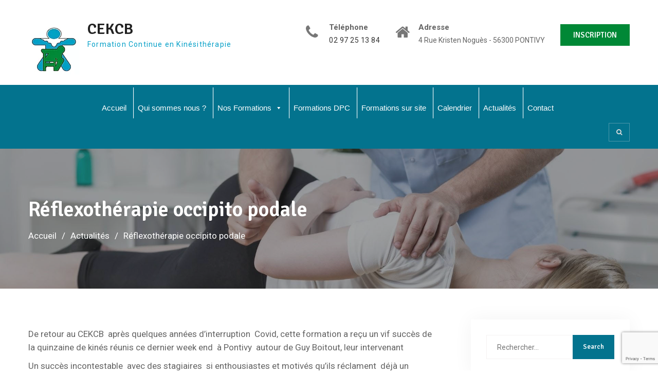

--- FILE ---
content_type: text/html; charset=UTF-8
request_url: https://www.cekcb.fr/reflexotherapie-occipito-podale/
body_size: 24653
content:
<!DOCTYPE html><html lang="fr-FR"><head>
			<meta charset="UTF-8">
		<meta name="viewport" content="width=device-width, initial-scale=1">
		<link rel="profile" href="http://gmpg.org/xfn/11">
		
<title>Réflexothérapie occipito podale &#8211; CEKCB</title>
<meta name='robots' content='max-image-preview:large' />
	<style>img:is([sizes="auto" i], [sizes^="auto," i]) { contain-intrinsic-size: 3000px 1500px }</style>
	<script id="cookieyes" type="text/javascript" src="https://cdn-cookieyes.com/client_data/bbfc6a19a3f774012ebbdaa8/script.js"></script><link rel='dns-prefetch' href='//fonts.googleapis.com' />
<link rel="alternate" type="application/rss+xml" title="CEKCB &raquo; Flux" href="https://www.cekcb.fr/feed/" />
<link rel="alternate" type="application/rss+xml" title="CEKCB &raquo; Flux des commentaires" href="https://www.cekcb.fr/comments/feed/" />
<link rel="alternate" type="text/calendar" title="CEKCB &raquo; Flux iCal" href="https://www.cekcb.fr/events/?ical=1" />
<script type="text/javascript">
/* <![CDATA[ */
window._wpemojiSettings = {"baseUrl":"https:\/\/s.w.org\/images\/core\/emoji\/16.0.1\/72x72\/","ext":".png","svgUrl":"https:\/\/s.w.org\/images\/core\/emoji\/16.0.1\/svg\/","svgExt":".svg","source":{"concatemoji":"https:\/\/www.cekcb.fr\/wp-includes\/js\/wp-emoji-release.min.js?ver=6.8.3"}};
/*! This file is auto-generated */
!function(s,n){var o,i,e;function c(e){try{var t={supportTests:e,timestamp:(new Date).valueOf()};sessionStorage.setItem(o,JSON.stringify(t))}catch(e){}}function p(e,t,n){e.clearRect(0,0,e.canvas.width,e.canvas.height),e.fillText(t,0,0);var t=new Uint32Array(e.getImageData(0,0,e.canvas.width,e.canvas.height).data),a=(e.clearRect(0,0,e.canvas.width,e.canvas.height),e.fillText(n,0,0),new Uint32Array(e.getImageData(0,0,e.canvas.width,e.canvas.height).data));return t.every(function(e,t){return e===a[t]})}function u(e,t){e.clearRect(0,0,e.canvas.width,e.canvas.height),e.fillText(t,0,0);for(var n=e.getImageData(16,16,1,1),a=0;a<n.data.length;a++)if(0!==n.data[a])return!1;return!0}function f(e,t,n,a){switch(t){case"flag":return n(e,"\ud83c\udff3\ufe0f\u200d\u26a7\ufe0f","\ud83c\udff3\ufe0f\u200b\u26a7\ufe0f")?!1:!n(e,"\ud83c\udde8\ud83c\uddf6","\ud83c\udde8\u200b\ud83c\uddf6")&&!n(e,"\ud83c\udff4\udb40\udc67\udb40\udc62\udb40\udc65\udb40\udc6e\udb40\udc67\udb40\udc7f","\ud83c\udff4\u200b\udb40\udc67\u200b\udb40\udc62\u200b\udb40\udc65\u200b\udb40\udc6e\u200b\udb40\udc67\u200b\udb40\udc7f");case"emoji":return!a(e,"\ud83e\udedf")}return!1}function g(e,t,n,a){var r="undefined"!=typeof WorkerGlobalScope&&self instanceof WorkerGlobalScope?new OffscreenCanvas(300,150):s.createElement("canvas"),o=r.getContext("2d",{willReadFrequently:!0}),i=(o.textBaseline="top",o.font="600 32px Arial",{});return e.forEach(function(e){i[e]=t(o,e,n,a)}),i}function t(e){var t=s.createElement("script");t.src=e,t.defer=!0,s.head.appendChild(t)}"undefined"!=typeof Promise&&(o="wpEmojiSettingsSupports",i=["flag","emoji"],n.supports={everything:!0,everythingExceptFlag:!0},e=new Promise(function(e){s.addEventListener("DOMContentLoaded",e,{once:!0})}),new Promise(function(t){var n=function(){try{var e=JSON.parse(sessionStorage.getItem(o));if("object"==typeof e&&"number"==typeof e.timestamp&&(new Date).valueOf()<e.timestamp+604800&&"object"==typeof e.supportTests)return e.supportTests}catch(e){}return null}();if(!n){if("undefined"!=typeof Worker&&"undefined"!=typeof OffscreenCanvas&&"undefined"!=typeof URL&&URL.createObjectURL&&"undefined"!=typeof Blob)try{var e="postMessage("+g.toString()+"("+[JSON.stringify(i),f.toString(),p.toString(),u.toString()].join(",")+"));",a=new Blob([e],{type:"text/javascript"}),r=new Worker(URL.createObjectURL(a),{name:"wpTestEmojiSupports"});return void(r.onmessage=function(e){c(n=e.data),r.terminate(),t(n)})}catch(e){}c(n=g(i,f,p,u))}t(n)}).then(function(e){for(var t in e)n.supports[t]=e[t],n.supports.everything=n.supports.everything&&n.supports[t],"flag"!==t&&(n.supports.everythingExceptFlag=n.supports.everythingExceptFlag&&n.supports[t]);n.supports.everythingExceptFlag=n.supports.everythingExceptFlag&&!n.supports.flag,n.DOMReady=!1,n.readyCallback=function(){n.DOMReady=!0}}).then(function(){return e}).then(function(){var e;n.supports.everything||(n.readyCallback(),(e=n.source||{}).concatemoji?t(e.concatemoji):e.wpemoji&&e.twemoji&&(t(e.twemoji),t(e.wpemoji)))}))}((window,document),window._wpemojiSettings);
/* ]]> */
</script>
<style id='wp-emoji-styles-inline-css' type='text/css'>

	img.wp-smiley, img.emoji {
		display: inline !important;
		border: none !important;
		box-shadow: none !important;
		height: 1em !important;
		width: 1em !important;
		margin: 0 0.07em !important;
		vertical-align: -0.1em !important;
		background: none !important;
		padding: 0 !important;
	}
</style>
<link rel='stylesheet' id='wp-block-library-css' href='https://www.cekcb.fr/wp-includes/css/dist/block-library/style.min.css?ver=6.8.3' type='text/css' media='all' />
<style id='classic-theme-styles-inline-css' type='text/css'>
/*! This file is auto-generated */
.wp-block-button__link{color:#fff;background-color:#32373c;border-radius:9999px;box-shadow:none;text-decoration:none;padding:calc(.667em + 2px) calc(1.333em + 2px);font-size:1.125em}.wp-block-file__button{background:#32373c;color:#fff;text-decoration:none}
</style>
<style id='global-styles-inline-css' type='text/css'>
:root{--wp--preset--aspect-ratio--square: 1;--wp--preset--aspect-ratio--4-3: 4/3;--wp--preset--aspect-ratio--3-4: 3/4;--wp--preset--aspect-ratio--3-2: 3/2;--wp--preset--aspect-ratio--2-3: 2/3;--wp--preset--aspect-ratio--16-9: 16/9;--wp--preset--aspect-ratio--9-16: 9/16;--wp--preset--color--black: #000000;--wp--preset--color--cyan-bluish-gray: #abb8c3;--wp--preset--color--white: #ffffff;--wp--preset--color--pale-pink: #f78da7;--wp--preset--color--vivid-red: #cf2e2e;--wp--preset--color--luminous-vivid-orange: #ff6900;--wp--preset--color--luminous-vivid-amber: #fcb900;--wp--preset--color--light-green-cyan: #7bdcb5;--wp--preset--color--vivid-green-cyan: #00d084;--wp--preset--color--pale-cyan-blue: #8ed1fc;--wp--preset--color--vivid-cyan-blue: #0693e3;--wp--preset--color--vivid-purple: #9b51e0;--wp--preset--gradient--vivid-cyan-blue-to-vivid-purple: linear-gradient(135deg,rgba(6,147,227,1) 0%,rgb(155,81,224) 100%);--wp--preset--gradient--light-green-cyan-to-vivid-green-cyan: linear-gradient(135deg,rgb(122,220,180) 0%,rgb(0,208,130) 100%);--wp--preset--gradient--luminous-vivid-amber-to-luminous-vivid-orange: linear-gradient(135deg,rgba(252,185,0,1) 0%,rgba(255,105,0,1) 100%);--wp--preset--gradient--luminous-vivid-orange-to-vivid-red: linear-gradient(135deg,rgba(255,105,0,1) 0%,rgb(207,46,46) 100%);--wp--preset--gradient--very-light-gray-to-cyan-bluish-gray: linear-gradient(135deg,rgb(238,238,238) 0%,rgb(169,184,195) 100%);--wp--preset--gradient--cool-to-warm-spectrum: linear-gradient(135deg,rgb(74,234,220) 0%,rgb(151,120,209) 20%,rgb(207,42,186) 40%,rgb(238,44,130) 60%,rgb(251,105,98) 80%,rgb(254,248,76) 100%);--wp--preset--gradient--blush-light-purple: linear-gradient(135deg,rgb(255,206,236) 0%,rgb(152,150,240) 100%);--wp--preset--gradient--blush-bordeaux: linear-gradient(135deg,rgb(254,205,165) 0%,rgb(254,45,45) 50%,rgb(107,0,62) 100%);--wp--preset--gradient--luminous-dusk: linear-gradient(135deg,rgb(255,203,112) 0%,rgb(199,81,192) 50%,rgb(65,88,208) 100%);--wp--preset--gradient--pale-ocean: linear-gradient(135deg,rgb(255,245,203) 0%,rgb(182,227,212) 50%,rgb(51,167,181) 100%);--wp--preset--gradient--electric-grass: linear-gradient(135deg,rgb(202,248,128) 0%,rgb(113,206,126) 100%);--wp--preset--gradient--midnight: linear-gradient(135deg,rgb(2,3,129) 0%,rgb(40,116,252) 100%);--wp--preset--font-size--small: 13px;--wp--preset--font-size--medium: 20px;--wp--preset--font-size--large: 36px;--wp--preset--font-size--x-large: 42px;--wp--preset--spacing--20: 0.44rem;--wp--preset--spacing--30: 0.67rem;--wp--preset--spacing--40: 1rem;--wp--preset--spacing--50: 1.5rem;--wp--preset--spacing--60: 2.25rem;--wp--preset--spacing--70: 3.38rem;--wp--preset--spacing--80: 5.06rem;--wp--preset--shadow--natural: 6px 6px 9px rgba(0, 0, 0, 0.2);--wp--preset--shadow--deep: 12px 12px 50px rgba(0, 0, 0, 0.4);--wp--preset--shadow--sharp: 6px 6px 0px rgba(0, 0, 0, 0.2);--wp--preset--shadow--outlined: 6px 6px 0px -3px rgba(255, 255, 255, 1), 6px 6px rgba(0, 0, 0, 1);--wp--preset--shadow--crisp: 6px 6px 0px rgba(0, 0, 0, 1);}:where(.is-layout-flex){gap: 0.5em;}:where(.is-layout-grid){gap: 0.5em;}body .is-layout-flex{display: flex;}.is-layout-flex{flex-wrap: wrap;align-items: center;}.is-layout-flex > :is(*, div){margin: 0;}body .is-layout-grid{display: grid;}.is-layout-grid > :is(*, div){margin: 0;}:where(.wp-block-columns.is-layout-flex){gap: 2em;}:where(.wp-block-columns.is-layout-grid){gap: 2em;}:where(.wp-block-post-template.is-layout-flex){gap: 1.25em;}:where(.wp-block-post-template.is-layout-grid){gap: 1.25em;}.has-black-color{color: var(--wp--preset--color--black) !important;}.has-cyan-bluish-gray-color{color: var(--wp--preset--color--cyan-bluish-gray) !important;}.has-white-color{color: var(--wp--preset--color--white) !important;}.has-pale-pink-color{color: var(--wp--preset--color--pale-pink) !important;}.has-vivid-red-color{color: var(--wp--preset--color--vivid-red) !important;}.has-luminous-vivid-orange-color{color: var(--wp--preset--color--luminous-vivid-orange) !important;}.has-luminous-vivid-amber-color{color: var(--wp--preset--color--luminous-vivid-amber) !important;}.has-light-green-cyan-color{color: var(--wp--preset--color--light-green-cyan) !important;}.has-vivid-green-cyan-color{color: var(--wp--preset--color--vivid-green-cyan) !important;}.has-pale-cyan-blue-color{color: var(--wp--preset--color--pale-cyan-blue) !important;}.has-vivid-cyan-blue-color{color: var(--wp--preset--color--vivid-cyan-blue) !important;}.has-vivid-purple-color{color: var(--wp--preset--color--vivid-purple) !important;}.has-black-background-color{background-color: var(--wp--preset--color--black) !important;}.has-cyan-bluish-gray-background-color{background-color: var(--wp--preset--color--cyan-bluish-gray) !important;}.has-white-background-color{background-color: var(--wp--preset--color--white) !important;}.has-pale-pink-background-color{background-color: var(--wp--preset--color--pale-pink) !important;}.has-vivid-red-background-color{background-color: var(--wp--preset--color--vivid-red) !important;}.has-luminous-vivid-orange-background-color{background-color: var(--wp--preset--color--luminous-vivid-orange) !important;}.has-luminous-vivid-amber-background-color{background-color: var(--wp--preset--color--luminous-vivid-amber) !important;}.has-light-green-cyan-background-color{background-color: var(--wp--preset--color--light-green-cyan) !important;}.has-vivid-green-cyan-background-color{background-color: var(--wp--preset--color--vivid-green-cyan) !important;}.has-pale-cyan-blue-background-color{background-color: var(--wp--preset--color--pale-cyan-blue) !important;}.has-vivid-cyan-blue-background-color{background-color: var(--wp--preset--color--vivid-cyan-blue) !important;}.has-vivid-purple-background-color{background-color: var(--wp--preset--color--vivid-purple) !important;}.has-black-border-color{border-color: var(--wp--preset--color--black) !important;}.has-cyan-bluish-gray-border-color{border-color: var(--wp--preset--color--cyan-bluish-gray) !important;}.has-white-border-color{border-color: var(--wp--preset--color--white) !important;}.has-pale-pink-border-color{border-color: var(--wp--preset--color--pale-pink) !important;}.has-vivid-red-border-color{border-color: var(--wp--preset--color--vivid-red) !important;}.has-luminous-vivid-orange-border-color{border-color: var(--wp--preset--color--luminous-vivid-orange) !important;}.has-luminous-vivid-amber-border-color{border-color: var(--wp--preset--color--luminous-vivid-amber) !important;}.has-light-green-cyan-border-color{border-color: var(--wp--preset--color--light-green-cyan) !important;}.has-vivid-green-cyan-border-color{border-color: var(--wp--preset--color--vivid-green-cyan) !important;}.has-pale-cyan-blue-border-color{border-color: var(--wp--preset--color--pale-cyan-blue) !important;}.has-vivid-cyan-blue-border-color{border-color: var(--wp--preset--color--vivid-cyan-blue) !important;}.has-vivid-purple-border-color{border-color: var(--wp--preset--color--vivid-purple) !important;}.has-vivid-cyan-blue-to-vivid-purple-gradient-background{background: var(--wp--preset--gradient--vivid-cyan-blue-to-vivid-purple) !important;}.has-light-green-cyan-to-vivid-green-cyan-gradient-background{background: var(--wp--preset--gradient--light-green-cyan-to-vivid-green-cyan) !important;}.has-luminous-vivid-amber-to-luminous-vivid-orange-gradient-background{background: var(--wp--preset--gradient--luminous-vivid-amber-to-luminous-vivid-orange) !important;}.has-luminous-vivid-orange-to-vivid-red-gradient-background{background: var(--wp--preset--gradient--luminous-vivid-orange-to-vivid-red) !important;}.has-very-light-gray-to-cyan-bluish-gray-gradient-background{background: var(--wp--preset--gradient--very-light-gray-to-cyan-bluish-gray) !important;}.has-cool-to-warm-spectrum-gradient-background{background: var(--wp--preset--gradient--cool-to-warm-spectrum) !important;}.has-blush-light-purple-gradient-background{background: var(--wp--preset--gradient--blush-light-purple) !important;}.has-blush-bordeaux-gradient-background{background: var(--wp--preset--gradient--blush-bordeaux) !important;}.has-luminous-dusk-gradient-background{background: var(--wp--preset--gradient--luminous-dusk) !important;}.has-pale-ocean-gradient-background{background: var(--wp--preset--gradient--pale-ocean) !important;}.has-electric-grass-gradient-background{background: var(--wp--preset--gradient--electric-grass) !important;}.has-midnight-gradient-background{background: var(--wp--preset--gradient--midnight) !important;}.has-small-font-size{font-size: var(--wp--preset--font-size--small) !important;}.has-medium-font-size{font-size: var(--wp--preset--font-size--medium) !important;}.has-large-font-size{font-size: var(--wp--preset--font-size--large) !important;}.has-x-large-font-size{font-size: var(--wp--preset--font-size--x-large) !important;}
:where(.wp-block-post-template.is-layout-flex){gap: 1.25em;}:where(.wp-block-post-template.is-layout-grid){gap: 1.25em;}
:where(.wp-block-columns.is-layout-flex){gap: 2em;}:where(.wp-block-columns.is-layout-grid){gap: 2em;}
:root :where(.wp-block-pullquote){font-size: 1.5em;line-height: 1.6;}
</style>
<link rel='stylesheet' id='bbspoiler-css' href='https://www.cekcb.fr/wp-content/plugins/bbspoiler/inc/bbspoiler.css?ver=6.8.3' type='text/css' media='all' />
<link rel='stylesheet' id='contact-form-7-css' href='https://www.cekcb.fr/wp-content/plugins/contact-form-7/includes/css/styles.css?ver=6.1.3' type='text/css' media='all' />
<link rel='stylesheet' id='wpos-magnific-style-css' href='https://www.cekcb.fr/wp-content/plugins/meta-slider-and-carousel-with-lightbox/assets/css/magnific-popup.css?ver=2.0.7' type='text/css' media='all' />
<link rel='stylesheet' id='wpos-slick-style-css' href='https://www.cekcb.fr/wp-content/plugins/meta-slider-and-carousel-with-lightbox/assets/css/slick.css?ver=2.0.7' type='text/css' media='all' />
<link rel='stylesheet' id='wp-igsp-public-css-css' href='https://www.cekcb.fr/wp-content/plugins/meta-slider-and-carousel-with-lightbox/assets/css/wp-igsp-public.css?ver=2.0.7' type='text/css' media='all' />
<link rel='stylesheet' id='megamenu-css' href='https://www.cekcb.fr/wp-content/uploads/maxmegamenu/style.css?ver=3705f4' type='text/css' media='all' />
<link rel='stylesheet' id='dashicons-css' href='https://www.cekcb.fr/wp-includes/css/dashicons.min.css?ver=6.8.3' type='text/css' media='all' />
<link rel='stylesheet' id='font-awesome-css' href='https://www.cekcb.fr/wp-content/themes/education-mind/vendors/font-awesome/css/font-awesome.min.css?ver=4.7.0' type='text/css' media='all' />
<link rel='stylesheet' id='education-mind-google-fonts-css' href='https://fonts.googleapis.com/css?family=Roboto%3A400italic%2C700italic%2C300%2C400%2C500%2C600%2C700%7CSignika%3A400italic%2C700italic%2C300%2C400%2C500%2C600%2C700&#038;subset=latin%2Clatin-ext' type='text/css' media='all' />
<link rel='stylesheet' id='jquery-sidr-css' href='https://www.cekcb.fr/wp-content/themes/education-mind/vendors/sidr/css/jquery.sidr.dark.min.css?ver=2.2.1' type='text/css' media='all' />
<link rel='stylesheet' id='education-mind-style-css' href='https://www.cekcb.fr/wp-content/themes/education-mind/style.css?ver=2.0.2' type='text/css' media='all' />
<script type="text/javascript" src="https://www.cekcb.fr/wp-includes/js/jquery/jquery.min.js?ver=3.7.1" id="jquery-core-js"></script>
<script type="text/javascript" src="https://www.cekcb.fr/wp-includes/js/jquery/jquery-migrate.min.js?ver=3.4.1" id="jquery-migrate-js"></script>
<script type="text/javascript" id="bbspoiler-js-extra">
/* <![CDATA[ */
var title = {"unfolded":"Expand","folded":"Collapse"};
/* ]]> */
</script>
<script type="text/javascript" src="https://www.cekcb.fr/wp-content/plugins/bbspoiler/inc/bbspoiler.js?ver=6.8.3" id="bbspoiler-js"></script>
<link rel="https://api.w.org/" href="https://www.cekcb.fr/wp-json/" /><link rel="alternate" title="JSON" type="application/json" href="https://www.cekcb.fr/wp-json/wp/v2/posts/10640" /><link rel="EditURI" type="application/rsd+xml" title="RSD" href="https://www.cekcb.fr/xmlrpc.php?rsd" />
<link rel="canonical" href="https://www.cekcb.fr/reflexotherapie-occipito-podale/" />
<link rel='shortlink' href='https://www.cekcb.fr/?p=10640' />
<link rel="alternate" title="oEmbed (JSON)" type="application/json+oembed" href="https://www.cekcb.fr/wp-json/oembed/1.0/embed?url=https%3A%2F%2Fwww.cekcb.fr%2Freflexotherapie-occipito-podale%2F" />
<link rel="alternate" title="oEmbed (XML)" type="text/xml+oembed" href="https://www.cekcb.fr/wp-json/oembed/1.0/embed?url=https%3A%2F%2Fwww.cekcb.fr%2Freflexotherapie-occipito-podale%2F&#038;format=xml" />
<meta name="tec-api-version" content="v1"><meta name="tec-api-origin" content="https://www.cekcb.fr"><link rel="alternate" href="https://www.cekcb.fr/wp-json/tribe/events/v1/" /><link rel="icon" href="https://www.cekcb.fr/wp-content/uploads/2020/04/cropped-logo_icone_cekcb-32x32.jpg" sizes="32x32" />
<link rel="icon" href="https://www.cekcb.fr/wp-content/uploads/2020/04/cropped-logo_icone_cekcb-192x192.jpg" sizes="192x192" />
<link rel="apple-touch-icon" href="https://www.cekcb.fr/wp-content/uploads/2020/04/cropped-logo_icone_cekcb-180x180.jpg" />
<meta name="msapplication-TileImage" content="https://www.cekcb.fr/wp-content/uploads/2020/04/cropped-logo_icone_cekcb-270x270.jpg" />
		<style type="text/css" id="wp-custom-css">
			#main-slider article::before {
    background: rgb(0, 0, 0);
    content: "";
    opacity: 0;
    display: block;
    position: absolute;
    height: 100%;
    top: 0;
    z-index: 991;
    width: 100%;
}
.site-info {
display: none;
}		</style>
		<style type="text/css">/** Mega Menu CSS: fs **/</style>
	<!-- Global site tag (gtag.js) - Google Analytics -->
<script async src="https://www.googletagmanager.com/gtag/js?id=UA-178390575-1"></script>
<script>
  window.dataLayer = window.dataLayer || [];
  function gtag(){dataLayer.push(arguments);}
  gtag('js', new Date());

  gtag('config', 'UA-178390575-1');
</script>

</head>

<body class="wp-singular post-template-default single single-post postid-10640 single-format-standard wp-custom-logo wp-theme-education-mind tribe-no-js mega-menu-primary group-blog header-layout-1 global-layout-right-sidebar modula-best-grid-gallery">

	<div id="page" class="hfeed site"><a class="skip-link screen-reader-text" href="#content">Aller au contenu</a>		<div class="mobile-nav-wrap">
			<a id="mobile-trigger" href="#mob-menu"><i class="fa fa-list-ul" aria-hidden="true"></i><span>Menu principal<span></a>
			<div id="mob-menu">
				<div id="mega-menu-wrap-primary" class="mega-menu-wrap"><div class="mega-menu-toggle"><div class="mega-toggle-blocks-left"><div class='mega-toggle-block mega-menu-toggle-animated-block mega-toggle-block-1' id='mega-toggle-block-1'><button aria-label="Toggle Menu" class="mega-toggle-animated mega-toggle-animated-slider" type="button" aria-expanded="false">
                  <span class="mega-toggle-animated-box">
                    <span class="mega-toggle-animated-inner"></span>
                  </span>
                </button></div><div class='mega-toggle-block mega-menu-toggle-block mega-toggle-block-2' id='mega-toggle-block-2' tabindex='0'><button class='mega-toggle-standard mega-toggle-label' aria-expanded='false'><span class='mega-toggle-label-closed'>MENU</span><span class='mega-toggle-label-open'>MENU</span></button></div></div><div class="mega-toggle-blocks-center"></div><div class="mega-toggle-blocks-right"><div class='mega-toggle-block mega-menu-toggle-block mega-toggle-block-3' id='mega-toggle-block-3' tabindex='0'><button class='mega-toggle-standard mega-toggle-label' aria-expanded='false'><span class='mega-toggle-label-closed'>MENU</span><span class='mega-toggle-label-open'>MENU</span></button></div></div></div><ul id="mega-menu-primary" class="mega-menu max-mega-menu mega-menu-horizontal mega-no-js" data-event="hover_intent" data-effect="fade_up" data-effect-speed="200" data-effect-mobile="slide_right" data-effect-speed-mobile="200" data-panel-width=".page" data-panel-inner-width=".page" data-mobile-force-width="false" data-second-click="go" data-document-click="collapse" data-vertical-behaviour="standard" data-breakpoint="600" data-unbind="true" data-mobile-state="collapse_all" data-mobile-direction="vertical" data-hover-intent-timeout="300" data-hover-intent-interval="100"><li class="mega-menu-item mega-menu-item-type-custom mega-menu-item-object-custom mega-menu-item-home mega-align-bottom-left mega-menu-flyout mega-menu-item-265" id="mega-menu-item-265"><a class="mega-menu-link" href="http://www.cekcb.fr" tabindex="0">Accueil</a></li><li class="mega-menu-item mega-menu-item-type-post_type mega-menu-item-object-page mega-align-bottom-left mega-menu-flyout mega-menu-item-271" id="mega-menu-item-271"><a class="mega-menu-link" href="https://www.cekcb.fr/a-propos-de-nous/" tabindex="0">Qui sommes nous ?</a></li><li class="mega-menu-item mega-menu-item-type-post_type mega-menu-item-object-page mega-menu-item-has-children mega-menu-megamenu mega-align-bottom-left mega-menu-megamenu mega-hide-on-mobile mega-close-after-click mega-hide-sub-menu-on-mobile mega-disable-link mega-menu-item-270" id="mega-menu-item-270"><a class="mega-menu-link" tabindex="0" aria-expanded="false" role="button">Nos Formations<span class="mega-indicator" aria-hidden="true"></span></a>
<ul class="mega-sub-menu">
<li class="mega-menu-item mega-menu-item-type-post_type mega-menu-item-object-page mega-menu-item-has-children mega-close-after-click mega-hide-sub-menu-on-mobile mega-disable-link mega-collapse-children mega-menu-column-standard mega-menu-columns-1-of-5 mega-menu-item-373" style="--columns:5; --span:1" id="mega-menu-item-373"><a class="mega-menu-link" tabindex="0">THERAPIES MANUELLES<span class="mega-indicator" aria-hidden="true"></span></a>
	<ul class="mega-sub-menu">
<li class="mega-menu-item mega-menu-item-type-post_type mega-menu-item-object-page mega-has-icon mega-icon-left mega-menu-item-18788" id="mega-menu-item-18788"><a class="dashicons-yes-alt mega-menu-link" href="https://www.cekcb.fr/therapie-globale-de-la-scoliose-en-3-dimensions-tgs-3d/">Thérapie Globale de la Scoliose en 3 dimensions : TGS 3D</a></li><li class="mega-menu-item mega-menu-item-type-post_type mega-menu-item-object-page mega-has-icon mega-icon-left mega-menu-item-17586" id="mega-menu-item-17586"><a class="dashicons-yes-alt mega-menu-link" href="https://www.cekcb.fr/approche-manuelle-des-endometrioses/">Approche manuelle des endométrioses</a></li><li class="mega-menu-item mega-menu-item-type-post_type mega-menu-item-object-page mega-has-icon mega-icon-left mega-menu-item-17120" id="mega-menu-item-17120"><a class="dashicons-yes-alt mega-menu-link" href="https://www.cekcb.fr/therapies-manuelles/le-reboutement/">Le Reboutement - Le bassin dans tous ses états</a></li><li class="mega-menu-item mega-menu-item-type-post_type mega-menu-item-object-page mega-has-icon mega-icon-left mega-menu-item-17684" id="mega-menu-item-17684"><a class="dashicons-yes-alt mega-menu-link" href="https://www.cekcb.fr/autres-formations/triage-et-acces-direct-en-kinesitherapie/">Triage et Accès direct en kinésithérapie</a></li><li class="mega-menu-item mega-menu-item-type-post_type mega-menu-item-object-page mega-has-icon mega-icon-left mega-menu-item-1039" id="mega-menu-item-1039"><a class="dashicons-yes-alt mega-menu-link" href="https://www.cekcb.fr/formations-dpc-2/reeducation-du-syndrome-douloureux-regional-complexe-2/">Douleurs et troubles musculo-squelettiques : poignet et main</a></li><li class="mega-menu-item mega-menu-item-type-post_type mega-menu-item-object-page mega-has-icon mega-icon-left mega-menu-item-12265" id="mega-menu-item-12265"><a class="dashicons-yes-alt mega-menu-link" href="https://www.cekcb.fr/autres-formations-2/malpositions-et-malformations-du-pied-du-nouveau-ne/">Malpositions et malformations du pied du nouveau né et du jeune enfant</a></li><li class="mega-menu-item mega-menu-item-type-post_type mega-menu-item-object-page mega-has-icon mega-icon-left mega-menu-item-12440" id="mega-menu-item-12440"><a class="dashicons-yes-alt mega-menu-link" href="https://www.cekcb.fr/formations-dpc-2/la-cervicalgie-de-ladulte-prise-en-charge-specifique-et-autonomisation-du-patient/">La cervicalgie de l’adulte : prise en charge spécifique et autonomisation du patient</a></li><li class="mega-menu-item mega-menu-item-type-post_type mega-menu-item-object-page mega-has-icon mega-icon-left mega-menu-item-924" id="mega-menu-item-924"><a class="dashicons-yes-alt mega-menu-link" href="https://www.cekcb.fr/formations-dpc-2/prise-en-charge-des-epicondylalgies/">Prise en charge des épicondylalgies</a></li><li class="mega-menu-item mega-menu-item-type-post_type mega-menu-item-object-page mega-menu-item-has-children mega-has-icon mega-icon-left mega-disable-link mega-collapse-children mega-menu-item-1144" id="mega-menu-item-1144"><a class="dashicons-yes-alt mega-menu-link" tabindex="0" aria-expanded="false" role="button">Rééducation du complexe de l'épaule<span class="mega-indicator" aria-hidden="true"></span></a>
		<ul class="mega-sub-menu">
<li class="mega-menu-item mega-menu-item-type-post_type mega-menu-item-object-page mega-has-icon mega-icon-left mega-menu-item-904" id="mega-menu-item-904"><a class="dashicons-yes-alt mega-menu-link" href="https://www.cekcb.fr/formations-dpc-2/complexe-de-lepaule-niveau-1/">Complexe de l'épaule - Niveau 1</a></li><li class="mega-menu-item mega-menu-item-type-post_type mega-menu-item-object-page mega-has-icon mega-icon-left mega-menu-item-923" id="mega-menu-item-923"><a class="dashicons-yes-alt mega-menu-link" href="https://www.cekcb.fr/formations-dpc-2/reeducation-du-complexe-de-lepaule-axee-sur-le-recentrage-articulaire-niveau-2/">Complexe de l'épaule - Niveau 2</a></li><li class="mega-menu-item mega-menu-item-type-post_type mega-menu-item-object-page mega-has-icon mega-icon-left mega-menu-item-921" id="mega-menu-item-921"><a class="dashicons-yes-alt mega-menu-link" href="https://www.cekcb.fr/formations-dpc-2/reeducation-du-complexe-de-lepaule-niveau-3/">Complexe de l'épaule - Niveau 3</a></li>		</ul>
</li><li class="mega-menu-item mega-menu-item-type-post_type mega-menu-item-object-page mega-has-icon mega-icon-left mega-menu-item-917" id="mega-menu-item-917"><a class="dashicons-yes-alt mega-menu-link" href="https://www.cekcb.fr/formations-dpc-2/prise-en-charge-des-torticolis-et-plagiocephalie-en-reeducation/">Plagiocéphalie associée ou non au torticolis chez le nourrisson</a></li><li class="mega-menu-item mega-menu-item-type-post_type mega-menu-item-object-page mega-has-icon mega-icon-left mega-menu-item-5198" id="mega-menu-item-5198"><a class="dashicons-yes-alt mega-menu-link" href="https://www.cekcb.fr/autres-formations-2/les-dysfonctions-de-lilio-psoas-dans-les-troubles-de-la-sphere-abdomino-pelvienne/">Les dysfonctions de l’Ilio Psoas dans les troubles de la sphère abdomino pelvienne</a></li><li class="mega-menu-item mega-menu-item-type-post_type mega-menu-item-object-page mega-has-icon mega-icon-left mega-menu-item-1162" id="mega-menu-item-1162"><a class="dashicons-yes-alt mega-menu-link" href="https://www.cekcb.fr/therapies-manuelles/methode-mc-kenzie/">Méthode Mc Kenzie</a></li><li class="mega-menu-item mega-menu-item-type-post_type mega-menu-item-object-page mega-has-icon mega-icon-left mega-menu-item-8721" id="mega-menu-item-8721"><a class="dashicons-yes-alt mega-menu-link" href="https://www.cekcb.fr/therapies-manuelles/therapie-manuelle-des-neuropahties-peripheriques-neuro-dynamique-2/">Thérapie manuelle des neuropathies périphériques</a></li><li class="mega-menu-item mega-menu-item-type-post_type mega-menu-item-object-page mega-has-icon mega-icon-left mega-menu-item-461" id="mega-menu-item-461"><a class="dashicons-yes-alt mega-menu-link" href="https://www.cekcb.fr/therapies-manuelles/kinesitherapie-viscerale/">Kinésithérapie viscérale</a></li><li class="mega-menu-item mega-menu-item-type-post_type mega-menu-item-object-page mega-menu-item-has-children mega-has-icon mega-icon-left mega-collapse-children mega-menu-item-462" id="mega-menu-item-462"><a class="dashicons-yes-alt mega-menu-link" href="https://www.cekcb.fr/therapies-manuelles/dry-needling-puncture-seche/" aria-expanded="false">Dry needling<span class="mega-indicator" aria-hidden="true"></span></a>
		<ul class="mega-sub-menu">
<li class="mega-menu-item mega-menu-item-type-post_type mega-menu-item-object-page mega-has-icon mega-icon-left mega-menu-item-10895" id="mega-menu-item-10895"><a class="dashicons-yes-alt mega-menu-link" href="https://www.cekcb.fr/therapies-manuelles/dry-needling-puncture-seche/">Dry needling – puncture sèche</a></li><li class="mega-menu-item mega-menu-item-type-post_type mega-menu-item-object-page mega-has-icon mega-icon-left mega-menu-item-10893" id="mega-menu-item-10893"><a class="dashicons-yes-alt mega-menu-link" href="https://www.cekcb.fr/therapies-manuelles/dry-needling-puncture-seche/dry-needling-et-syndromes-canalaires-cadrant-superieur-2/">Dry Needling et Syndromes Canalaires, quadrant  supérieur</a></li><li class="mega-menu-item mega-menu-item-type-post_type mega-menu-item-object-page mega-has-icon mega-icon-left mega-menu-item-10894" id="mega-menu-item-10894"><a class="dashicons-yes-alt mega-menu-link" href="https://www.cekcb.fr/therapies-manuelles/dry-needling-puncture-seche/dry-needling-et-syndromes-canalaires-cadrant-inferieur/">Dry Needling et Syndromes Canalaires, quadrant  inférieur</a></li><li class="mega-menu-item mega-menu-item-type-post_type mega-menu-item-object-page mega-has-icon mega-icon-left mega-menu-item-10892" id="mega-menu-item-10892"><a class="dashicons-yes-alt mega-menu-link" href="https://www.cekcb.fr/therapies-manuelles/dry-needling-puncture-seche/dry-needling-abdomino-lombo-pelvien/">Dry Needling Abdomino-Lombo-Pelvien/Douleurs Pelvi – Périnéales Chroniques</a></li>		</ul>
</li><li class="mega-menu-item mega-menu-item-type-post_type mega-menu-item-object-page mega-has-icon mega-icon-left mega-menu-item-6732" id="mega-menu-item-6732"><a class="dashicons-yes-alt mega-menu-link" href="https://www.cekcb.fr/masterclass/">Master Class Therapie manuelle des Neuropathies périphériques Crâne-Tronc-Bassin</a></li><li class="mega-menu-item mega-menu-item-type-post_type mega-menu-item-object-page mega-has-icon mega-icon-left mega-menu-item-463" id="mega-menu-item-463"><a class="dashicons-yes-alt mega-menu-link" href="https://www.cekcb.fr/therapies-manuelles/therapie-manuelle-technique-jones/">Technique JONES</a></li><li class="mega-menu-item mega-menu-item-type-post_type mega-menu-item-object-page mega-has-icon mega-icon-left mega-menu-item-431" id="mega-menu-item-431"><a class="dashicons-yes-alt mega-menu-link" href="https://www.cekcb.fr/therapies-manuelles/therapie-manuelle-des-tissus-conjonctifs/">Fascias et thérapie manuelle — de la science à la pratique</a></li><li class="mega-menu-item mega-menu-item-type-post_type mega-menu-item-object-page mega-has-icon mega-icon-left mega-menu-item-11303" id="mega-menu-item-11303"><a class="dashicons-yes-alt mega-menu-link" href="https://www.cekcb.fr/therapie-manuelle-dysfonctions-abdomino-lombo-pelviennes/">Thérapie manuelle Douleurs Pelvi-Périnéales Chroniques</a></li>	</ul>
</li><li class="mega-menu-item mega-menu-item-type-post_type mega-menu-item-object-page mega-menu-item-has-children mega-disable-link mega-collapse-children mega-menu-column-standard mega-menu-columns-1-of-5 mega-menu-item-476" style="--columns:5; --span:1" id="mega-menu-item-476"><a class="mega-menu-link" tabindex="0">TECHNIQUES GLOBALES, POSTURALES ET GYMNIQUES<span class="mega-indicator" aria-hidden="true"></span></a>
	<ul class="mega-sub-menu">
<li class="mega-menu-item mega-menu-item-type-post_type mega-menu-item-object-page mega-has-icon mega-icon-left mega-menu-item-16558" id="mega-menu-item-16558"><a class="dashicons-yes-alt mega-menu-link" href="https://www.cekcb.fr/autres-formations-2/sensibilisation-au-stretching-postural-methode-jean-pierre-moreau/">Sensibilisation au Stretching-Postural</a></li><li class="mega-menu-item mega-menu-item-type-post_type mega-menu-item-object-page mega-has-icon mega-icon-left mega-menu-item-15178" id="mega-menu-item-15178"><a class="dashicons-yes-alt mega-menu-link" href="https://www.cekcb.fr/cancer-du-sein-et-approche-posturo-respiratoire-en-kinesitherapie-de-gasquet/">Cancer du sein et approche posturo respiratoire en kinésithérapie – De Gasquet</a></li><li class="mega-menu-item mega-menu-item-type-post_type mega-menu-item-object-page mega-has-icon mega-icon-left mega-menu-item-15114" id="mega-menu-item-15114"><a class="dashicons-yes-alt mega-menu-link" href="https://www.cekcb.fr/formation-a-la-pratique-du-pilates-enfants-pour-les-kinesitherapeutes-avec-les-outils-petit-pilates/">Pratique du pilates enfants</a></li><li class="mega-menu-item mega-menu-item-type-post_type mega-menu-item-object-page mega-has-icon mega-icon-left mega-menu-item-11268" id="mega-menu-item-11268"><a class="dashicons-yes-alt mega-menu-link" href="https://www.cekcb.fr/seniors-de-gasquet/">Yoga Séniors – De Gasquet</a></li><li class="mega-menu-item mega-menu-item-type-post_type mega-menu-item-object-page mega-has-icon mega-icon-left mega-menu-item-493" id="mega-menu-item-493"><a class="dashicons-yes-alt mega-menu-link" href="https://www.cekcb.fr/formations-techniques-globales-posturales-et-gymniques/methodes-pilates/">Méthodes Pilates</a></li><li class="mega-menu-item mega-menu-item-type-post_type mega-menu-item-object-page mega-has-icon mega-icon-left mega-menu-item-8956" id="mega-menu-item-8956"><a class="dashicons-yes-alt mega-menu-link" href="https://www.cekcb.fr/formations-techniques-globales-posturales-et-gymniques/pilates-et-cancer-du-sein/">Pilates et cancer du sein</a></li><li class="mega-menu-item mega-menu-item-type-post_type mega-menu-item-object-page mega-has-icon mega-icon-left mega-menu-item-5201" id="mega-menu-item-5201"><a class="dashicons-yes-alt mega-menu-link" href="https://www.cekcb.fr/autres-formations-2/le-qi-gong-therapeutique-sur-ordonnance-nouvel-outil-de-reeducation/">Découverte du Qi Gong Thérapeutique</a></li><li class="mega-menu-item mega-menu-item-type-post_type mega-menu-item-object-page mega-has-icon mega-icon-left mega-menu-item-486" id="mega-menu-item-486"><a class="dashicons-yes-alt mega-menu-link" href="https://www.cekcb.fr/yoga-postural-et-kinesitherapie/">Yoga et kinésithérapie : les fondamentaux en 3 jours</a></li><li class="mega-menu-item mega-menu-item-type-post_type mega-menu-item-object-page mega-has-icon mega-icon-left mega-menu-item-1031" id="mega-menu-item-1031"><a class="dashicons-yes-alt mega-menu-link" href="https://www.cekcb.fr/formations-techniques-globales-posturales-et-gymniques/yoga-au-feminin/">Yoga au féminin</a></li><li class="mega-menu-item mega-menu-item-type-post_type mega-menu-item-object-page mega-has-icon mega-icon-left mega-menu-item-5501" id="mega-menu-item-5501"><a class="dashicons-yes-alt mega-menu-link" href="https://www.cekcb.fr/yoga-pre-et-post-natal/">Yoga pré et post natal</a></li>	</ul>
</li><li class="mega-menu-item mega-menu-item-type-post_type mega-menu-item-object-page mega-menu-item-has-children mega-disable-link mega-collapse-children mega-menu-column-standard mega-menu-columns-1-of-5 mega-menu-item-595" style="--columns:5; --span:1" id="mega-menu-item-595"><a class="mega-menu-link" tabindex="0">Massage<span class="mega-indicator" aria-hidden="true"></span></a>
	<ul class="mega-sub-menu">
<li class="mega-menu-item mega-menu-item-type-post_type mega-menu-item-object-page mega-has-icon mega-icon-left mega-menu-item-18618" id="mega-menu-item-18618"><a class="dashicons-yes-alt mega-menu-link" href="https://www.cekcb.fr/formations-dpc-2/lymphoedeme-du-membre-sup-suite-a-un-cancer-du-sein-drainage-et-bandage/">Lymphoedeme du membre sup suite à un cancer du sein : drainage et bandage</a></li><li class="mega-menu-item mega-menu-item-type-post_type mega-menu-item-object-page mega-has-icon mega-icon-left mega-menu-item-18624" id="mega-menu-item-18624"><a class="dashicons-yes-alt mega-menu-link" href="https://www.cekcb.fr/actualisation-des-techniques-de-drainage-et-de-mobilisations-tissulaires-dans-la-prise-en-charge-des-oedemes-veino-lymphatiques-de-ladulte/">Drainage lymphatique</a></li><li class="mega-menu-item mega-menu-item-type-post_type mega-menu-item-object-page mega-has-icon mega-icon-left mega-menu-item-17328" id="mega-menu-item-17328"><a class="dashicons-yes-alt mega-menu-link" href="https://www.cekcb.fr/le-massage-du-sportif/">Le massage du sportif</a></li><li class="mega-menu-item mega-menu-item-type-post_type mega-menu-item-object-page mega-has-icon mega-icon-left mega-menu-item-718" id="mega-menu-item-718"><a class="dashicons-yes-alt mega-menu-link" href="https://www.cekcb.fr/massage-ayurdevique/">Massage Ayurvédique « ABHYANGA »</a></li><li class="mega-menu-item mega-menu-item-type-post_type mega-menu-item-object-page mega-has-icon mega-icon-left mega-menu-item-12173" id="mega-menu-item-12173"><a class="dashicons-yes-alt mega-menu-link" href="https://www.cekcb.fr/massage-ayurvedique-kalari/">Massage Ayurvédique « KALARI »</a></li><li class="mega-menu-item mega-menu-item-type-post_type mega-menu-item-object-page mega-has-icon mega-icon-left mega-menu-item-714" id="mega-menu-item-714"><a class="dashicons-yes-alt mega-menu-link" href="https://www.cekcb.fr/portage-et-massage-bebe/">Portage et massage bébé</a></li><li class="mega-menu-item mega-menu-item-type-post_type mega-menu-item-object-page mega-has-icon mega-icon-left mega-menu-item-17741" id="mega-menu-item-17741"><a class="dashicons-yes-alt mega-menu-link" href="https://www.cekcb.fr/massage/les-massages-aux-pierres-en-kinesitherapie/">Utilisation des pierres en kinésithérapie</a></li><li class="mega-menu-item mega-menu-item-type-post_type mega-menu-item-object-page mega-has-icon mega-icon-left mega-menu-item-713" id="mega-menu-item-713"><a class="dashicons-yes-alt mega-menu-link" href="https://www.cekcb.fr/les-ventouses-thierry-blain-mkde/">Les ventouses</a></li>	</ul>
</li><li class="mega-menu-item mega-menu-item-type-post_type mega-menu-item-object-page mega-menu-item-has-children mega-disable-link mega-collapse-children mega-menu-column-standard mega-menu-columns-1-of-5 mega-menu-item-1058" style="--columns:5; --span:1" id="mega-menu-item-1058"><a class="mega-menu-link" tabindex="0">Autres formations<span class="mega-indicator" aria-hidden="true"></span></a>
	<ul class="mega-sub-menu">
<li class="mega-menu-item mega-menu-item-type-post_type mega-menu-item-object-page mega-has-icon mega-icon-left mega-menu-item-17339" id="mega-menu-item-17339"><a class="dashicons-yes-alt mega-menu-link" href="https://www.cekcb.fr/communication-et-raisonnement-clinique-en-kinesitherapie/">Communication et raisonnement clinique en kinésithérapie</a></li><li class="mega-menu-item mega-menu-item-type-post_type mega-menu-item-object-page mega-has-icon mega-icon-left mega-menu-item-15186" id="mega-menu-item-15186"><a class="dashicons-yes-alt mega-menu-link" href="https://www.cekcb.fr/autres-formations-2/formation-nutrition/">Nutrition santé pour kinés</a></li><li class="mega-menu-item mega-menu-item-type-post_type mega-menu-item-object-page mega-has-icon mega-icon-left mega-menu-item-16901" id="mega-menu-item-16901"><a class="dashicons-yes-alt mega-menu-link" href="https://www.cekcb.fr/formations-dpc-2/readaptation-respiratoire-des-patients-bpco-2-jours/">Réadaptation respiratoire des patients BPCO</a></li><li class="mega-menu-item mega-menu-item-type-post_type mega-menu-item-object-page mega-has-icon mega-icon-left mega-menu-item-10520" id="mega-menu-item-10520"><a class="dashicons-yes-alt mega-menu-link" href="https://www.cekcb.fr/qchi-m/">Qchi-M / M-Test</a></li><li class="mega-menu-item mega-menu-item-type-post_type mega-menu-item-object-page mega-has-icon mega-icon-left mega-menu-item-16908" id="mega-menu-item-16908"><a class="dashicons-yes-alt mega-menu-link" href="https://www.cekcb.fr/therapies-corporelles-et-fertilite/">Thérapies corporelles et Fertilité</a></li><li class="mega-menu-item mega-menu-item-type-post_type mega-menu-item-object-page mega-has-icon mega-icon-left mega-menu-item-12183" id="mega-menu-item-12183"><a class="dashicons-yes-alt mega-menu-link" href="https://www.cekcb.fr/relaxation/initiation-a-la-relaxation/">Relaxation  : le Training autogène de Shultz</a></li><li class="mega-menu-item mega-menu-item-type-post_type mega-menu-item-object-page mega-has-icon mega-icon-left mega-menu-item-2980" id="mega-menu-item-2980"><a class="dashicons-yes-alt mega-menu-link" href="https://www.cekcb.fr/massage/kine-et-cancer-du-sein/">Kinésithérapie et cancer du sein</a></li><li class="mega-menu-item mega-menu-item-type-post_type mega-menu-item-object-page mega-has-icon mega-icon-left mega-menu-item-1049" id="mega-menu-item-1049"><a class="dashicons-yes-alt mega-menu-link" href="https://www.cekcb.fr/autres-formations/traitement-des-chaines-musculaires-et-leurs-fascias-par-bandes-adhesives-en-taping/">K-taping</a></li><li class="mega-menu-item mega-menu-item-type-post_type mega-menu-item-object-page mega-has-icon mega-icon-left mega-menu-item-12272" id="mega-menu-item-12272"><a class="dashicons-yes-alt mega-menu-link" href="https://www.cekcb.fr/k-taping-pour-la-sante-de-la-femme-et-cancer-du-sein/">K-Taping pour la santé de la femme et cancer du sein</a></li><li class="mega-menu-item mega-menu-item-type-post_type mega-menu-item-object-page mega-has-icon mega-icon-left mega-menu-item-8722" id="mega-menu-item-8722"><a class="dashicons-yes-alt mega-menu-link" href="https://www.cekcb.fr/massage/sport-et-cancer-du-sein/">Sport et cancer du sein</a></li><li class="mega-menu-item mega-menu-item-type-post_type mega-menu-item-object-page mega-has-icon mega-icon-left mega-menu-item-10516" id="mega-menu-item-10516"><a class="dashicons-yes-alt mega-menu-link" href="https://www.cekcb.fr/autres-formations-2/traitement-des-cicatrices/">Traitement des cicatrices</a></li><li class="mega-menu-item mega-menu-item-type-post_type mega-menu-item-object-page mega-has-icon mega-icon-left mega-menu-item-1044" id="mega-menu-item-1044"><a class="dashicons-yes-alt mega-menu-link" href="https://www.cekcb.fr/formations-dpc-2/trouble-de-lequilibre-et-vestibulopathies/">De « l’Equilibre » à la Chute : de l’Autonomie à la Dépendance.</a></li><li class="mega-menu-item mega-menu-item-type-post_type mega-menu-item-object-page mega-has-icon mega-icon-left mega-menu-item-7525" id="mega-menu-item-7525"><a class="dashicons-yes-alt mega-menu-link" href="https://www.cekcb.fr/quelle-reeducation-dans-les-syndromes-dapnees-obstructives-du-sommeil/">VENTILATION, Syndrome d’APNÉES OBSTRUCTIVES du SOMMEIL</a></li><li class="mega-menu-item mega-menu-item-type-post_type mega-menu-item-object-page mega-has-icon mega-icon-left mega-menu-item-16709" id="mega-menu-item-16709"><a class="dashicons-yes-alt mega-menu-link" href="https://www.cekcb.fr/formations-dpc-2/douleur-chronique-et-fibromyalgie/">Douleur chronique et fibromyalgie de l’adulte, comprendre et agir</a></li>	</ul>
</li><li class="mega-menu-item mega-menu-item-type-post_type mega-menu-item-object-page mega-menu-item-has-children mega-hide-sub-menu-on-mobile mega-disable-link mega-collapse-children mega-menu-column-standard mega-menu-columns-1-of-5 mega-menu-item-10019" style="--columns:5; --span:1" id="mega-menu-item-10019"><a class="mega-menu-link" tabindex="0">Spécificité Rééducation Maxillo-Faciale<span class="mega-indicator" aria-hidden="true"></span></a>
	<ul class="mega-sub-menu">
<li class="mega-menu-item mega-menu-item-type-post_type mega-menu-item-object-page mega-has-icon mega-icon-left mega-menu-item-10020" id="mega-menu-item-10020"><a class="dashicons-yes-alt mega-menu-link" href="https://www.cekcb.fr/reeducation-maxillo-faciale/reeducation-maxillo-faciale-paralysies-faciales/">Rééducation maxillo-faciale « Paralysies faciales »</a></li><li class="mega-menu-item mega-menu-item-type-post_type mega-menu-item-object-page mega-has-icon mega-icon-left mega-menu-item-10021" id="mega-menu-item-10021"><a class="dashicons-yes-alt mega-menu-link" href="https://www.cekcb.fr/reeducation-maxillo-faciale/reeducation-maxillo-faciale-traumatologie-faciale-et-esthetique/">REEDUCATION MAXILLO FACIALE Traumatologie faciale</a></li><li class="mega-menu-item mega-menu-item-type-post_type mega-menu-item-object-page mega-has-icon mega-icon-left mega-menu-item-10022" id="mega-menu-item-10022"><a class="dashicons-yes-alt mega-menu-link" href="https://www.cekcb.fr/reeducation-maxillo-faciale/reeducation-des-dyspraxies-linguales/">Dépistage, Éducation Thérapeutique dans l’Apprentissage des bonnes praxies linguales</a></li><li class="mega-menu-item mega-menu-item-type-post_type mega-menu-item-object-page mega-has-icon mega-icon-left mega-menu-item-10023" id="mega-menu-item-10023"><a class="dashicons-yes-alt mega-menu-link" href="https://www.cekcb.fr/reeducation-maxillo-faciale/reeducation-des-atm-dans-les-dysfonctionnements-de-lappareil-manducateur/">Dépistage, Rééducation et Éducation thérapeutique du patient dans les Dysfonctions de l’Appareil Manducateur</a></li><li class="mega-menu-item mega-menu-item-type-post_type mega-menu-item-object-page mega-has-icon mega-icon-left mega-menu-item-10024" id="mega-menu-item-10024"><a class="dashicons-yes-alt mega-menu-link" href="https://www.cekcb.fr/quelle-reeducation-dans-les-syndromes-dapnees-obstructives-du-sommeil/">VENTILATION, Syndrome d’APNÉES OBSTRUCTIVES du SOMMEIL</a></li><li class="mega-menu-item mega-menu-item-type-post_type mega-menu-item-object-page mega-has-icon mega-icon-left mega-menu-item-15108" id="mega-menu-item-15108"><a class="dashicons-yes-alt mega-menu-link" href="https://www.cekcb.fr/reeducation-en-carcinologie-de-la-face-et-des-voies-aero-digestives-superieures/">Rééducation en carcinologie de la face et des voies aéro-digestives supérieures</a></li>	</ul>
</li><li class="mega-menu-item mega-menu-item-type-post_type mega-menu-item-object-page mega-menu-item-has-children mega-disable-link mega-collapse-children mega-menu-column-standard mega-menu-columns-1-of-5 mega-menu-clear mega-menu-item-15999" style="--columns:5; --span:1" id="mega-menu-item-15999"><a class="mega-menu-link" tabindex="0">Sénologie et kinésithérapie<span class="mega-indicator" aria-hidden="true"></span></a>
	<ul class="mega-sub-menu">
<li class="mega-menu-item mega-menu-item-type-post_type mega-menu-item-object-page mega-has-icon mega-icon-left mega-menu-item-18616" id="mega-menu-item-18616"><a class="dashicons-yes-alt mega-menu-link" href="https://www.cekcb.fr/formations-dpc-2/lymphoedeme-du-membre-sup-suite-a-un-cancer-du-sein-drainage-et-bandage/">Lymphoedeme du membre sup suite à un cancer du sein : drainage et bandage</a></li><li class="mega-menu-item mega-menu-item-type-post_type mega-menu-item-object-page mega-has-icon mega-icon-left mega-menu-item-16004" id="mega-menu-item-16004"><a class="dashicons-yes-alt mega-menu-link" href="https://www.cekcb.fr/massage/kine-et-cancer-du-sein/">Kinésithérapie et cancer du sein</a></li><li class="mega-menu-item mega-menu-item-type-post_type mega-menu-item-object-page mega-has-icon mega-icon-left mega-menu-item-16002" id="mega-menu-item-16002"><a class="dashicons-yes-alt mega-menu-link" href="https://www.cekcb.fr/massage/sport-et-cancer-du-sein/">Sport et cancer du sein</a></li><li class="mega-menu-item mega-menu-item-type-post_type mega-menu-item-object-page mega-has-icon mega-icon-left mega-menu-item-16000" id="mega-menu-item-16000"><a class="dashicons-yes-alt mega-menu-link" href="https://www.cekcb.fr/cancer-du-sein-et-approche-posturo-respiratoire-en-kinesitherapie-de-gasquet/">Cancer du sein et approche posturo respiratoire en kinésithérapie – De Gasquet</a></li><li class="mega-menu-item mega-menu-item-type-post_type mega-menu-item-object-page mega-has-icon mega-icon-left mega-menu-item-16003" id="mega-menu-item-16003"><a class="dashicons-yes-alt mega-menu-link" href="https://www.cekcb.fr/formations-techniques-globales-posturales-et-gymniques/pilates-et-cancer-du-sein/">Pilates et cancer du sein</a></li><li class="mega-menu-item mega-menu-item-type-post_type mega-menu-item-object-page mega-has-icon mega-icon-left mega-menu-item-16001" id="mega-menu-item-16001"><a class="dashicons-yes-alt mega-menu-link" href="https://www.cekcb.fr/reeducation-en-carcinologie-de-la-face-et-des-voies-aero-digestives-superieures/">Rééducation en carcinologie de la face et des voies aéro-digestives supérieures</a></li><li class="mega-menu-item mega-menu-item-type-post_type mega-menu-item-object-page mega-has-icon mega-icon-left mega-menu-item-16005" id="mega-menu-item-16005"><a class="dashicons-yes-alt mega-menu-link" href="https://www.cekcb.fr/k-taping-pour-la-sante-de-la-femme-et-cancer-du-sein/">K-Taping pour la santé de la femme et cancer du sein</a></li><li class="mega-menu-item mega-menu-item-type-post_type mega-menu-item-object-page mega-has-icon mega-icon-left mega-menu-item-16006" id="mega-menu-item-16006"><a class="dashicons-yes-alt mega-menu-link" href="https://www.cekcb.fr/autres-formations-2/traitement-des-cicatrices/">Traitement des cicatrices</a></li>	</ul>
</li></ul>
</li><li class="mega-menu-item mega-menu-item-type-post_type mega-menu-item-object-page mega-align-bottom-left mega-menu-flyout mega-menu-item-12190" id="mega-menu-item-12190"><a class="mega-menu-link" href="https://www.cekcb.fr/formations-dcp/" tabindex="0">Formations DPC</a></li><li class="mega-menu-item mega-menu-item-type-post_type mega-menu-item-object-page mega-align-bottom-left mega-menu-flyout mega-menu-item-12276" id="mega-menu-item-12276"><a class="mega-menu-link" href="https://www.cekcb.fr/nos-formations-sur-site/" tabindex="0">Formations sur site</a></li><li class="mega-menu-item mega-menu-item-type-custom mega-menu-item-object-custom mega-align-bottom-left mega-menu-flyout mega-menu-item-392" id="mega-menu-item-392"><a class="mega-menu-link" href="https://www.cekcb.fr/events/" tabindex="0">Calendrier</a></li><li class="mega-menu-item mega-menu-item-type-taxonomy mega-menu-item-object-category mega-current-post-ancestor mega-current-menu-parent mega-current-post-parent mega-align-bottom-left mega-menu-flyout mega-menu-item-1230" id="mega-menu-item-1230"><a class="mega-menu-link" href="https://www.cekcb.fr/category/actus/" tabindex="0">Actualités</a></li><li class="mega-menu-item mega-menu-item-type-post_type mega-menu-item-object-page mega-align-bottom-left mega-menu-flyout mega-menu-item-269" id="mega-menu-item-269"><a class="mega-menu-link" href="https://www.cekcb.fr/contact/" tabindex="0">Contact</a></li></ul><button class='mega-close' aria-label='Close'></button></div>			</div><!-- #mob-menu -->

			
		</div><!-- .mobile-nav-wrap -->
		
	<header id="masthead" class="site-header" role="banner"><div class="container">				<div class="site-branding">

			<a href="https://www.cekcb.fr/" class="custom-logo-link" rel="home"><img width="100" height="100" src="https://www.cekcb.fr/wp-content/uploads/2019/12/cropped-logo_site_web2-1.png" class="custom-logo" alt="CEKCB" decoding="async" /></a>
						
							<div id="site-identity">
																		<p class="site-title"><a href="https://www.cekcb.fr/" rel="home">CEKCB</a></p>
											
											<p class="site-description">Formation Continue en Kinésithérapie</p>
									</div><!-- #site-identity -->
					</div><!-- .site-branding -->

		<div class="right-head">
					<div id="quick-contact">
			<ul class="quick-contact-list">
									<li class="quick-call">
													<strong>Téléphone</strong>
												<a href="tel:0297251384">02 97 25 13 84</a>
					</li>
				
				
									<li class="quick-address">
													<strong>Adresse</strong>
												4 Rue Kristen Noguès - 56300 PONTIVY					</li>
							</ul><!-- .quick-contact-list -->
		</div><!--  .quick-contact -->
		
														<a href="https://www.cekcb.fr/demande-de-pre-inscription/" class="custom-button apply-button">INSCRIPTION</a>
			
		</div><!-- .right-head -->
		</div><!-- .container --></header><!-- #masthead -->		<div id="main-nav" class="clear-fix">
			<div class="container">
				<nav id="site-navigation" class="main-navigation" role="navigation">
					<div class="wrap-menu-content">
						<div id="mega-menu-wrap-primary" class="mega-menu-wrap"><div class="mega-menu-toggle"><div class="mega-toggle-blocks-left"><div class='mega-toggle-block mega-menu-toggle-animated-block mega-toggle-block-1' id='mega-toggle-block-1'><button aria-label="Toggle Menu" class="mega-toggle-animated mega-toggle-animated-slider" type="button" aria-expanded="false">
                  <span class="mega-toggle-animated-box">
                    <span class="mega-toggle-animated-inner"></span>
                  </span>
                </button></div><div class='mega-toggle-block mega-menu-toggle-block mega-toggle-block-2' id='mega-toggle-block-2' tabindex='0'><button class='mega-toggle-standard mega-toggle-label' aria-expanded='false'><span class='mega-toggle-label-closed'>MENU</span><span class='mega-toggle-label-open'>MENU</span></button></div></div><div class="mega-toggle-blocks-center"></div><div class="mega-toggle-blocks-right"><div class='mega-toggle-block mega-menu-toggle-block mega-toggle-block-3' id='mega-toggle-block-3' tabindex='0'><button class='mega-toggle-standard mega-toggle-label' aria-expanded='false'><span class='mega-toggle-label-closed'>MENU</span><span class='mega-toggle-label-open'>MENU</span></button></div></div></div><ul id="mega-menu-primary" class="mega-menu max-mega-menu mega-menu-horizontal mega-no-js" data-event="hover_intent" data-effect="fade_up" data-effect-speed="200" data-effect-mobile="slide_right" data-effect-speed-mobile="200" data-panel-width=".page" data-panel-inner-width=".page" data-mobile-force-width="false" data-second-click="go" data-document-click="collapse" data-vertical-behaviour="standard" data-breakpoint="600" data-unbind="true" data-mobile-state="collapse_all" data-mobile-direction="vertical" data-hover-intent-timeout="300" data-hover-intent-interval="100"><li class="mega-menu-item mega-menu-item-type-custom mega-menu-item-object-custom mega-menu-item-home mega-align-bottom-left mega-menu-flyout mega-menu-item-265" id="mega-menu-item-265"><a class="mega-menu-link" href="http://www.cekcb.fr" tabindex="0">Accueil</a></li><li class="mega-menu-item mega-menu-item-type-post_type mega-menu-item-object-page mega-align-bottom-left mega-menu-flyout mega-menu-item-271" id="mega-menu-item-271"><a class="mega-menu-link" href="https://www.cekcb.fr/a-propos-de-nous/" tabindex="0">Qui sommes nous ?</a></li><li class="mega-menu-item mega-menu-item-type-post_type mega-menu-item-object-page mega-menu-item-has-children mega-menu-megamenu mega-align-bottom-left mega-menu-megamenu mega-hide-on-mobile mega-close-after-click mega-hide-sub-menu-on-mobile mega-disable-link mega-menu-item-270" id="mega-menu-item-270"><a class="mega-menu-link" tabindex="0" aria-expanded="false" role="button">Nos Formations<span class="mega-indicator" aria-hidden="true"></span></a>
<ul class="mega-sub-menu">
<li class="mega-menu-item mega-menu-item-type-post_type mega-menu-item-object-page mega-menu-item-has-children mega-close-after-click mega-hide-sub-menu-on-mobile mega-disable-link mega-collapse-children mega-menu-column-standard mega-menu-columns-1-of-5 mega-menu-item-373" style="--columns:5; --span:1" id="mega-menu-item-373"><a class="mega-menu-link" tabindex="0">THERAPIES MANUELLES<span class="mega-indicator" aria-hidden="true"></span></a>
	<ul class="mega-sub-menu">
<li class="mega-menu-item mega-menu-item-type-post_type mega-menu-item-object-page mega-has-icon mega-icon-left mega-menu-item-18788" id="mega-menu-item-18788"><a class="dashicons-yes-alt mega-menu-link" href="https://www.cekcb.fr/therapie-globale-de-la-scoliose-en-3-dimensions-tgs-3d/">Thérapie Globale de la Scoliose en 3 dimensions : TGS 3D</a></li><li class="mega-menu-item mega-menu-item-type-post_type mega-menu-item-object-page mega-has-icon mega-icon-left mega-menu-item-17586" id="mega-menu-item-17586"><a class="dashicons-yes-alt mega-menu-link" href="https://www.cekcb.fr/approche-manuelle-des-endometrioses/">Approche manuelle des endométrioses</a></li><li class="mega-menu-item mega-menu-item-type-post_type mega-menu-item-object-page mega-has-icon mega-icon-left mega-menu-item-17120" id="mega-menu-item-17120"><a class="dashicons-yes-alt mega-menu-link" href="https://www.cekcb.fr/therapies-manuelles/le-reboutement/">Le Reboutement - Le bassin dans tous ses états</a></li><li class="mega-menu-item mega-menu-item-type-post_type mega-menu-item-object-page mega-has-icon mega-icon-left mega-menu-item-17684" id="mega-menu-item-17684"><a class="dashicons-yes-alt mega-menu-link" href="https://www.cekcb.fr/autres-formations/triage-et-acces-direct-en-kinesitherapie/">Triage et Accès direct en kinésithérapie</a></li><li class="mega-menu-item mega-menu-item-type-post_type mega-menu-item-object-page mega-has-icon mega-icon-left mega-menu-item-1039" id="mega-menu-item-1039"><a class="dashicons-yes-alt mega-menu-link" href="https://www.cekcb.fr/formations-dpc-2/reeducation-du-syndrome-douloureux-regional-complexe-2/">Douleurs et troubles musculo-squelettiques : poignet et main</a></li><li class="mega-menu-item mega-menu-item-type-post_type mega-menu-item-object-page mega-has-icon mega-icon-left mega-menu-item-12265" id="mega-menu-item-12265"><a class="dashicons-yes-alt mega-menu-link" href="https://www.cekcb.fr/autres-formations-2/malpositions-et-malformations-du-pied-du-nouveau-ne/">Malpositions et malformations du pied du nouveau né et du jeune enfant</a></li><li class="mega-menu-item mega-menu-item-type-post_type mega-menu-item-object-page mega-has-icon mega-icon-left mega-menu-item-12440" id="mega-menu-item-12440"><a class="dashicons-yes-alt mega-menu-link" href="https://www.cekcb.fr/formations-dpc-2/la-cervicalgie-de-ladulte-prise-en-charge-specifique-et-autonomisation-du-patient/">La cervicalgie de l’adulte : prise en charge spécifique et autonomisation du patient</a></li><li class="mega-menu-item mega-menu-item-type-post_type mega-menu-item-object-page mega-has-icon mega-icon-left mega-menu-item-924" id="mega-menu-item-924"><a class="dashicons-yes-alt mega-menu-link" href="https://www.cekcb.fr/formations-dpc-2/prise-en-charge-des-epicondylalgies/">Prise en charge des épicondylalgies</a></li><li class="mega-menu-item mega-menu-item-type-post_type mega-menu-item-object-page mega-menu-item-has-children mega-has-icon mega-icon-left mega-disable-link mega-collapse-children mega-menu-item-1144" id="mega-menu-item-1144"><a class="dashicons-yes-alt mega-menu-link" tabindex="0" aria-expanded="false" role="button">Rééducation du complexe de l'épaule<span class="mega-indicator" aria-hidden="true"></span></a>
		<ul class="mega-sub-menu">
<li class="mega-menu-item mega-menu-item-type-post_type mega-menu-item-object-page mega-has-icon mega-icon-left mega-menu-item-904" id="mega-menu-item-904"><a class="dashicons-yes-alt mega-menu-link" href="https://www.cekcb.fr/formations-dpc-2/complexe-de-lepaule-niveau-1/">Complexe de l'épaule - Niveau 1</a></li><li class="mega-menu-item mega-menu-item-type-post_type mega-menu-item-object-page mega-has-icon mega-icon-left mega-menu-item-923" id="mega-menu-item-923"><a class="dashicons-yes-alt mega-menu-link" href="https://www.cekcb.fr/formations-dpc-2/reeducation-du-complexe-de-lepaule-axee-sur-le-recentrage-articulaire-niveau-2/">Complexe de l'épaule - Niveau 2</a></li><li class="mega-menu-item mega-menu-item-type-post_type mega-menu-item-object-page mega-has-icon mega-icon-left mega-menu-item-921" id="mega-menu-item-921"><a class="dashicons-yes-alt mega-menu-link" href="https://www.cekcb.fr/formations-dpc-2/reeducation-du-complexe-de-lepaule-niveau-3/">Complexe de l'épaule - Niveau 3</a></li>		</ul>
</li><li class="mega-menu-item mega-menu-item-type-post_type mega-menu-item-object-page mega-has-icon mega-icon-left mega-menu-item-917" id="mega-menu-item-917"><a class="dashicons-yes-alt mega-menu-link" href="https://www.cekcb.fr/formations-dpc-2/prise-en-charge-des-torticolis-et-plagiocephalie-en-reeducation/">Plagiocéphalie associée ou non au torticolis chez le nourrisson</a></li><li class="mega-menu-item mega-menu-item-type-post_type mega-menu-item-object-page mega-has-icon mega-icon-left mega-menu-item-5198" id="mega-menu-item-5198"><a class="dashicons-yes-alt mega-menu-link" href="https://www.cekcb.fr/autres-formations-2/les-dysfonctions-de-lilio-psoas-dans-les-troubles-de-la-sphere-abdomino-pelvienne/">Les dysfonctions de l’Ilio Psoas dans les troubles de la sphère abdomino pelvienne</a></li><li class="mega-menu-item mega-menu-item-type-post_type mega-menu-item-object-page mega-has-icon mega-icon-left mega-menu-item-1162" id="mega-menu-item-1162"><a class="dashicons-yes-alt mega-menu-link" href="https://www.cekcb.fr/therapies-manuelles/methode-mc-kenzie/">Méthode Mc Kenzie</a></li><li class="mega-menu-item mega-menu-item-type-post_type mega-menu-item-object-page mega-has-icon mega-icon-left mega-menu-item-8721" id="mega-menu-item-8721"><a class="dashicons-yes-alt mega-menu-link" href="https://www.cekcb.fr/therapies-manuelles/therapie-manuelle-des-neuropahties-peripheriques-neuro-dynamique-2/">Thérapie manuelle des neuropathies périphériques</a></li><li class="mega-menu-item mega-menu-item-type-post_type mega-menu-item-object-page mega-has-icon mega-icon-left mega-menu-item-461" id="mega-menu-item-461"><a class="dashicons-yes-alt mega-menu-link" href="https://www.cekcb.fr/therapies-manuelles/kinesitherapie-viscerale/">Kinésithérapie viscérale</a></li><li class="mega-menu-item mega-menu-item-type-post_type mega-menu-item-object-page mega-menu-item-has-children mega-has-icon mega-icon-left mega-collapse-children mega-menu-item-462" id="mega-menu-item-462"><a class="dashicons-yes-alt mega-menu-link" href="https://www.cekcb.fr/therapies-manuelles/dry-needling-puncture-seche/" aria-expanded="false">Dry needling<span class="mega-indicator" aria-hidden="true"></span></a>
		<ul class="mega-sub-menu">
<li class="mega-menu-item mega-menu-item-type-post_type mega-menu-item-object-page mega-has-icon mega-icon-left mega-menu-item-10895" id="mega-menu-item-10895"><a class="dashicons-yes-alt mega-menu-link" href="https://www.cekcb.fr/therapies-manuelles/dry-needling-puncture-seche/">Dry needling – puncture sèche</a></li><li class="mega-menu-item mega-menu-item-type-post_type mega-menu-item-object-page mega-has-icon mega-icon-left mega-menu-item-10893" id="mega-menu-item-10893"><a class="dashicons-yes-alt mega-menu-link" href="https://www.cekcb.fr/therapies-manuelles/dry-needling-puncture-seche/dry-needling-et-syndromes-canalaires-cadrant-superieur-2/">Dry Needling et Syndromes Canalaires, quadrant  supérieur</a></li><li class="mega-menu-item mega-menu-item-type-post_type mega-menu-item-object-page mega-has-icon mega-icon-left mega-menu-item-10894" id="mega-menu-item-10894"><a class="dashicons-yes-alt mega-menu-link" href="https://www.cekcb.fr/therapies-manuelles/dry-needling-puncture-seche/dry-needling-et-syndromes-canalaires-cadrant-inferieur/">Dry Needling et Syndromes Canalaires, quadrant  inférieur</a></li><li class="mega-menu-item mega-menu-item-type-post_type mega-menu-item-object-page mega-has-icon mega-icon-left mega-menu-item-10892" id="mega-menu-item-10892"><a class="dashicons-yes-alt mega-menu-link" href="https://www.cekcb.fr/therapies-manuelles/dry-needling-puncture-seche/dry-needling-abdomino-lombo-pelvien/">Dry Needling Abdomino-Lombo-Pelvien/Douleurs Pelvi – Périnéales Chroniques</a></li>		</ul>
</li><li class="mega-menu-item mega-menu-item-type-post_type mega-menu-item-object-page mega-has-icon mega-icon-left mega-menu-item-6732" id="mega-menu-item-6732"><a class="dashicons-yes-alt mega-menu-link" href="https://www.cekcb.fr/masterclass/">Master Class Therapie manuelle des Neuropathies périphériques Crâne-Tronc-Bassin</a></li><li class="mega-menu-item mega-menu-item-type-post_type mega-menu-item-object-page mega-has-icon mega-icon-left mega-menu-item-463" id="mega-menu-item-463"><a class="dashicons-yes-alt mega-menu-link" href="https://www.cekcb.fr/therapies-manuelles/therapie-manuelle-technique-jones/">Technique JONES</a></li><li class="mega-menu-item mega-menu-item-type-post_type mega-menu-item-object-page mega-has-icon mega-icon-left mega-menu-item-431" id="mega-menu-item-431"><a class="dashicons-yes-alt mega-menu-link" href="https://www.cekcb.fr/therapies-manuelles/therapie-manuelle-des-tissus-conjonctifs/">Fascias et thérapie manuelle — de la science à la pratique</a></li><li class="mega-menu-item mega-menu-item-type-post_type mega-menu-item-object-page mega-has-icon mega-icon-left mega-menu-item-11303" id="mega-menu-item-11303"><a class="dashicons-yes-alt mega-menu-link" href="https://www.cekcb.fr/therapie-manuelle-dysfonctions-abdomino-lombo-pelviennes/">Thérapie manuelle Douleurs Pelvi-Périnéales Chroniques</a></li>	</ul>
</li><li class="mega-menu-item mega-menu-item-type-post_type mega-menu-item-object-page mega-menu-item-has-children mega-disable-link mega-collapse-children mega-menu-column-standard mega-menu-columns-1-of-5 mega-menu-item-476" style="--columns:5; --span:1" id="mega-menu-item-476"><a class="mega-menu-link" tabindex="0">TECHNIQUES GLOBALES, POSTURALES ET GYMNIQUES<span class="mega-indicator" aria-hidden="true"></span></a>
	<ul class="mega-sub-menu">
<li class="mega-menu-item mega-menu-item-type-post_type mega-menu-item-object-page mega-has-icon mega-icon-left mega-menu-item-16558" id="mega-menu-item-16558"><a class="dashicons-yes-alt mega-menu-link" href="https://www.cekcb.fr/autres-formations-2/sensibilisation-au-stretching-postural-methode-jean-pierre-moreau/">Sensibilisation au Stretching-Postural</a></li><li class="mega-menu-item mega-menu-item-type-post_type mega-menu-item-object-page mega-has-icon mega-icon-left mega-menu-item-15178" id="mega-menu-item-15178"><a class="dashicons-yes-alt mega-menu-link" href="https://www.cekcb.fr/cancer-du-sein-et-approche-posturo-respiratoire-en-kinesitherapie-de-gasquet/">Cancer du sein et approche posturo respiratoire en kinésithérapie – De Gasquet</a></li><li class="mega-menu-item mega-menu-item-type-post_type mega-menu-item-object-page mega-has-icon mega-icon-left mega-menu-item-15114" id="mega-menu-item-15114"><a class="dashicons-yes-alt mega-menu-link" href="https://www.cekcb.fr/formation-a-la-pratique-du-pilates-enfants-pour-les-kinesitherapeutes-avec-les-outils-petit-pilates/">Pratique du pilates enfants</a></li><li class="mega-menu-item mega-menu-item-type-post_type mega-menu-item-object-page mega-has-icon mega-icon-left mega-menu-item-11268" id="mega-menu-item-11268"><a class="dashicons-yes-alt mega-menu-link" href="https://www.cekcb.fr/seniors-de-gasquet/">Yoga Séniors – De Gasquet</a></li><li class="mega-menu-item mega-menu-item-type-post_type mega-menu-item-object-page mega-has-icon mega-icon-left mega-menu-item-493" id="mega-menu-item-493"><a class="dashicons-yes-alt mega-menu-link" href="https://www.cekcb.fr/formations-techniques-globales-posturales-et-gymniques/methodes-pilates/">Méthodes Pilates</a></li><li class="mega-menu-item mega-menu-item-type-post_type mega-menu-item-object-page mega-has-icon mega-icon-left mega-menu-item-8956" id="mega-menu-item-8956"><a class="dashicons-yes-alt mega-menu-link" href="https://www.cekcb.fr/formations-techniques-globales-posturales-et-gymniques/pilates-et-cancer-du-sein/">Pilates et cancer du sein</a></li><li class="mega-menu-item mega-menu-item-type-post_type mega-menu-item-object-page mega-has-icon mega-icon-left mega-menu-item-5201" id="mega-menu-item-5201"><a class="dashicons-yes-alt mega-menu-link" href="https://www.cekcb.fr/autres-formations-2/le-qi-gong-therapeutique-sur-ordonnance-nouvel-outil-de-reeducation/">Découverte du Qi Gong Thérapeutique</a></li><li class="mega-menu-item mega-menu-item-type-post_type mega-menu-item-object-page mega-has-icon mega-icon-left mega-menu-item-486" id="mega-menu-item-486"><a class="dashicons-yes-alt mega-menu-link" href="https://www.cekcb.fr/yoga-postural-et-kinesitherapie/">Yoga et kinésithérapie : les fondamentaux en 3 jours</a></li><li class="mega-menu-item mega-menu-item-type-post_type mega-menu-item-object-page mega-has-icon mega-icon-left mega-menu-item-1031" id="mega-menu-item-1031"><a class="dashicons-yes-alt mega-menu-link" href="https://www.cekcb.fr/formations-techniques-globales-posturales-et-gymniques/yoga-au-feminin/">Yoga au féminin</a></li><li class="mega-menu-item mega-menu-item-type-post_type mega-menu-item-object-page mega-has-icon mega-icon-left mega-menu-item-5501" id="mega-menu-item-5501"><a class="dashicons-yes-alt mega-menu-link" href="https://www.cekcb.fr/yoga-pre-et-post-natal/">Yoga pré et post natal</a></li>	</ul>
</li><li class="mega-menu-item mega-menu-item-type-post_type mega-menu-item-object-page mega-menu-item-has-children mega-disable-link mega-collapse-children mega-menu-column-standard mega-menu-columns-1-of-5 mega-menu-item-595" style="--columns:5; --span:1" id="mega-menu-item-595"><a class="mega-menu-link" tabindex="0">Massage<span class="mega-indicator" aria-hidden="true"></span></a>
	<ul class="mega-sub-menu">
<li class="mega-menu-item mega-menu-item-type-post_type mega-menu-item-object-page mega-has-icon mega-icon-left mega-menu-item-18618" id="mega-menu-item-18618"><a class="dashicons-yes-alt mega-menu-link" href="https://www.cekcb.fr/formations-dpc-2/lymphoedeme-du-membre-sup-suite-a-un-cancer-du-sein-drainage-et-bandage/">Lymphoedeme du membre sup suite à un cancer du sein : drainage et bandage</a></li><li class="mega-menu-item mega-menu-item-type-post_type mega-menu-item-object-page mega-has-icon mega-icon-left mega-menu-item-18624" id="mega-menu-item-18624"><a class="dashicons-yes-alt mega-menu-link" href="https://www.cekcb.fr/actualisation-des-techniques-de-drainage-et-de-mobilisations-tissulaires-dans-la-prise-en-charge-des-oedemes-veino-lymphatiques-de-ladulte/">Drainage lymphatique</a></li><li class="mega-menu-item mega-menu-item-type-post_type mega-menu-item-object-page mega-has-icon mega-icon-left mega-menu-item-17328" id="mega-menu-item-17328"><a class="dashicons-yes-alt mega-menu-link" href="https://www.cekcb.fr/le-massage-du-sportif/">Le massage du sportif</a></li><li class="mega-menu-item mega-menu-item-type-post_type mega-menu-item-object-page mega-has-icon mega-icon-left mega-menu-item-718" id="mega-menu-item-718"><a class="dashicons-yes-alt mega-menu-link" href="https://www.cekcb.fr/massage-ayurdevique/">Massage Ayurvédique « ABHYANGA »</a></li><li class="mega-menu-item mega-menu-item-type-post_type mega-menu-item-object-page mega-has-icon mega-icon-left mega-menu-item-12173" id="mega-menu-item-12173"><a class="dashicons-yes-alt mega-menu-link" href="https://www.cekcb.fr/massage-ayurvedique-kalari/">Massage Ayurvédique « KALARI »</a></li><li class="mega-menu-item mega-menu-item-type-post_type mega-menu-item-object-page mega-has-icon mega-icon-left mega-menu-item-714" id="mega-menu-item-714"><a class="dashicons-yes-alt mega-menu-link" href="https://www.cekcb.fr/portage-et-massage-bebe/">Portage et massage bébé</a></li><li class="mega-menu-item mega-menu-item-type-post_type mega-menu-item-object-page mega-has-icon mega-icon-left mega-menu-item-17741" id="mega-menu-item-17741"><a class="dashicons-yes-alt mega-menu-link" href="https://www.cekcb.fr/massage/les-massages-aux-pierres-en-kinesitherapie/">Utilisation des pierres en kinésithérapie</a></li><li class="mega-menu-item mega-menu-item-type-post_type mega-menu-item-object-page mega-has-icon mega-icon-left mega-menu-item-713" id="mega-menu-item-713"><a class="dashicons-yes-alt mega-menu-link" href="https://www.cekcb.fr/les-ventouses-thierry-blain-mkde/">Les ventouses</a></li>	</ul>
</li><li class="mega-menu-item mega-menu-item-type-post_type mega-menu-item-object-page mega-menu-item-has-children mega-disable-link mega-collapse-children mega-menu-column-standard mega-menu-columns-1-of-5 mega-menu-item-1058" style="--columns:5; --span:1" id="mega-menu-item-1058"><a class="mega-menu-link" tabindex="0">Autres formations<span class="mega-indicator" aria-hidden="true"></span></a>
	<ul class="mega-sub-menu">
<li class="mega-menu-item mega-menu-item-type-post_type mega-menu-item-object-page mega-has-icon mega-icon-left mega-menu-item-17339" id="mega-menu-item-17339"><a class="dashicons-yes-alt mega-menu-link" href="https://www.cekcb.fr/communication-et-raisonnement-clinique-en-kinesitherapie/">Communication et raisonnement clinique en kinésithérapie</a></li><li class="mega-menu-item mega-menu-item-type-post_type mega-menu-item-object-page mega-has-icon mega-icon-left mega-menu-item-15186" id="mega-menu-item-15186"><a class="dashicons-yes-alt mega-menu-link" href="https://www.cekcb.fr/autres-formations-2/formation-nutrition/">Nutrition santé pour kinés</a></li><li class="mega-menu-item mega-menu-item-type-post_type mega-menu-item-object-page mega-has-icon mega-icon-left mega-menu-item-16901" id="mega-menu-item-16901"><a class="dashicons-yes-alt mega-menu-link" href="https://www.cekcb.fr/formations-dpc-2/readaptation-respiratoire-des-patients-bpco-2-jours/">Réadaptation respiratoire des patients BPCO</a></li><li class="mega-menu-item mega-menu-item-type-post_type mega-menu-item-object-page mega-has-icon mega-icon-left mega-menu-item-10520" id="mega-menu-item-10520"><a class="dashicons-yes-alt mega-menu-link" href="https://www.cekcb.fr/qchi-m/">Qchi-M / M-Test</a></li><li class="mega-menu-item mega-menu-item-type-post_type mega-menu-item-object-page mega-has-icon mega-icon-left mega-menu-item-16908" id="mega-menu-item-16908"><a class="dashicons-yes-alt mega-menu-link" href="https://www.cekcb.fr/therapies-corporelles-et-fertilite/">Thérapies corporelles et Fertilité</a></li><li class="mega-menu-item mega-menu-item-type-post_type mega-menu-item-object-page mega-has-icon mega-icon-left mega-menu-item-12183" id="mega-menu-item-12183"><a class="dashicons-yes-alt mega-menu-link" href="https://www.cekcb.fr/relaxation/initiation-a-la-relaxation/">Relaxation  : le Training autogène de Shultz</a></li><li class="mega-menu-item mega-menu-item-type-post_type mega-menu-item-object-page mega-has-icon mega-icon-left mega-menu-item-2980" id="mega-menu-item-2980"><a class="dashicons-yes-alt mega-menu-link" href="https://www.cekcb.fr/massage/kine-et-cancer-du-sein/">Kinésithérapie et cancer du sein</a></li><li class="mega-menu-item mega-menu-item-type-post_type mega-menu-item-object-page mega-has-icon mega-icon-left mega-menu-item-1049" id="mega-menu-item-1049"><a class="dashicons-yes-alt mega-menu-link" href="https://www.cekcb.fr/autres-formations/traitement-des-chaines-musculaires-et-leurs-fascias-par-bandes-adhesives-en-taping/">K-taping</a></li><li class="mega-menu-item mega-menu-item-type-post_type mega-menu-item-object-page mega-has-icon mega-icon-left mega-menu-item-12272" id="mega-menu-item-12272"><a class="dashicons-yes-alt mega-menu-link" href="https://www.cekcb.fr/k-taping-pour-la-sante-de-la-femme-et-cancer-du-sein/">K-Taping pour la santé de la femme et cancer du sein</a></li><li class="mega-menu-item mega-menu-item-type-post_type mega-menu-item-object-page mega-has-icon mega-icon-left mega-menu-item-8722" id="mega-menu-item-8722"><a class="dashicons-yes-alt mega-menu-link" href="https://www.cekcb.fr/massage/sport-et-cancer-du-sein/">Sport et cancer du sein</a></li><li class="mega-menu-item mega-menu-item-type-post_type mega-menu-item-object-page mega-has-icon mega-icon-left mega-menu-item-10516" id="mega-menu-item-10516"><a class="dashicons-yes-alt mega-menu-link" href="https://www.cekcb.fr/autres-formations-2/traitement-des-cicatrices/">Traitement des cicatrices</a></li><li class="mega-menu-item mega-menu-item-type-post_type mega-menu-item-object-page mega-has-icon mega-icon-left mega-menu-item-1044" id="mega-menu-item-1044"><a class="dashicons-yes-alt mega-menu-link" href="https://www.cekcb.fr/formations-dpc-2/trouble-de-lequilibre-et-vestibulopathies/">De « l’Equilibre » à la Chute : de l’Autonomie à la Dépendance.</a></li><li class="mega-menu-item mega-menu-item-type-post_type mega-menu-item-object-page mega-has-icon mega-icon-left mega-menu-item-7525" id="mega-menu-item-7525"><a class="dashicons-yes-alt mega-menu-link" href="https://www.cekcb.fr/quelle-reeducation-dans-les-syndromes-dapnees-obstructives-du-sommeil/">VENTILATION, Syndrome d’APNÉES OBSTRUCTIVES du SOMMEIL</a></li><li class="mega-menu-item mega-menu-item-type-post_type mega-menu-item-object-page mega-has-icon mega-icon-left mega-menu-item-16709" id="mega-menu-item-16709"><a class="dashicons-yes-alt mega-menu-link" href="https://www.cekcb.fr/formations-dpc-2/douleur-chronique-et-fibromyalgie/">Douleur chronique et fibromyalgie de l’adulte, comprendre et agir</a></li>	</ul>
</li><li class="mega-menu-item mega-menu-item-type-post_type mega-menu-item-object-page mega-menu-item-has-children mega-hide-sub-menu-on-mobile mega-disable-link mega-collapse-children mega-menu-column-standard mega-menu-columns-1-of-5 mega-menu-item-10019" style="--columns:5; --span:1" id="mega-menu-item-10019"><a class="mega-menu-link" tabindex="0">Spécificité Rééducation Maxillo-Faciale<span class="mega-indicator" aria-hidden="true"></span></a>
	<ul class="mega-sub-menu">
<li class="mega-menu-item mega-menu-item-type-post_type mega-menu-item-object-page mega-has-icon mega-icon-left mega-menu-item-10020" id="mega-menu-item-10020"><a class="dashicons-yes-alt mega-menu-link" href="https://www.cekcb.fr/reeducation-maxillo-faciale/reeducation-maxillo-faciale-paralysies-faciales/">Rééducation maxillo-faciale « Paralysies faciales »</a></li><li class="mega-menu-item mega-menu-item-type-post_type mega-menu-item-object-page mega-has-icon mega-icon-left mega-menu-item-10021" id="mega-menu-item-10021"><a class="dashicons-yes-alt mega-menu-link" href="https://www.cekcb.fr/reeducation-maxillo-faciale/reeducation-maxillo-faciale-traumatologie-faciale-et-esthetique/">REEDUCATION MAXILLO FACIALE Traumatologie faciale</a></li><li class="mega-menu-item mega-menu-item-type-post_type mega-menu-item-object-page mega-has-icon mega-icon-left mega-menu-item-10022" id="mega-menu-item-10022"><a class="dashicons-yes-alt mega-menu-link" href="https://www.cekcb.fr/reeducation-maxillo-faciale/reeducation-des-dyspraxies-linguales/">Dépistage, Éducation Thérapeutique dans l’Apprentissage des bonnes praxies linguales</a></li><li class="mega-menu-item mega-menu-item-type-post_type mega-menu-item-object-page mega-has-icon mega-icon-left mega-menu-item-10023" id="mega-menu-item-10023"><a class="dashicons-yes-alt mega-menu-link" href="https://www.cekcb.fr/reeducation-maxillo-faciale/reeducation-des-atm-dans-les-dysfonctionnements-de-lappareil-manducateur/">Dépistage, Rééducation et Éducation thérapeutique du patient dans les Dysfonctions de l’Appareil Manducateur</a></li><li class="mega-menu-item mega-menu-item-type-post_type mega-menu-item-object-page mega-has-icon mega-icon-left mega-menu-item-10024" id="mega-menu-item-10024"><a class="dashicons-yes-alt mega-menu-link" href="https://www.cekcb.fr/quelle-reeducation-dans-les-syndromes-dapnees-obstructives-du-sommeil/">VENTILATION, Syndrome d’APNÉES OBSTRUCTIVES du SOMMEIL</a></li><li class="mega-menu-item mega-menu-item-type-post_type mega-menu-item-object-page mega-has-icon mega-icon-left mega-menu-item-15108" id="mega-menu-item-15108"><a class="dashicons-yes-alt mega-menu-link" href="https://www.cekcb.fr/reeducation-en-carcinologie-de-la-face-et-des-voies-aero-digestives-superieures/">Rééducation en carcinologie de la face et des voies aéro-digestives supérieures</a></li>	</ul>
</li><li class="mega-menu-item mega-menu-item-type-post_type mega-menu-item-object-page mega-menu-item-has-children mega-disable-link mega-collapse-children mega-menu-column-standard mega-menu-columns-1-of-5 mega-menu-clear mega-menu-item-15999" style="--columns:5; --span:1" id="mega-menu-item-15999"><a class="mega-menu-link" tabindex="0">Sénologie et kinésithérapie<span class="mega-indicator" aria-hidden="true"></span></a>
	<ul class="mega-sub-menu">
<li class="mega-menu-item mega-menu-item-type-post_type mega-menu-item-object-page mega-has-icon mega-icon-left mega-menu-item-18616" id="mega-menu-item-18616"><a class="dashicons-yes-alt mega-menu-link" href="https://www.cekcb.fr/formations-dpc-2/lymphoedeme-du-membre-sup-suite-a-un-cancer-du-sein-drainage-et-bandage/">Lymphoedeme du membre sup suite à un cancer du sein : drainage et bandage</a></li><li class="mega-menu-item mega-menu-item-type-post_type mega-menu-item-object-page mega-has-icon mega-icon-left mega-menu-item-16004" id="mega-menu-item-16004"><a class="dashicons-yes-alt mega-menu-link" href="https://www.cekcb.fr/massage/kine-et-cancer-du-sein/">Kinésithérapie et cancer du sein</a></li><li class="mega-menu-item mega-menu-item-type-post_type mega-menu-item-object-page mega-has-icon mega-icon-left mega-menu-item-16002" id="mega-menu-item-16002"><a class="dashicons-yes-alt mega-menu-link" href="https://www.cekcb.fr/massage/sport-et-cancer-du-sein/">Sport et cancer du sein</a></li><li class="mega-menu-item mega-menu-item-type-post_type mega-menu-item-object-page mega-has-icon mega-icon-left mega-menu-item-16000" id="mega-menu-item-16000"><a class="dashicons-yes-alt mega-menu-link" href="https://www.cekcb.fr/cancer-du-sein-et-approche-posturo-respiratoire-en-kinesitherapie-de-gasquet/">Cancer du sein et approche posturo respiratoire en kinésithérapie – De Gasquet</a></li><li class="mega-menu-item mega-menu-item-type-post_type mega-menu-item-object-page mega-has-icon mega-icon-left mega-menu-item-16003" id="mega-menu-item-16003"><a class="dashicons-yes-alt mega-menu-link" href="https://www.cekcb.fr/formations-techniques-globales-posturales-et-gymniques/pilates-et-cancer-du-sein/">Pilates et cancer du sein</a></li><li class="mega-menu-item mega-menu-item-type-post_type mega-menu-item-object-page mega-has-icon mega-icon-left mega-menu-item-16001" id="mega-menu-item-16001"><a class="dashicons-yes-alt mega-menu-link" href="https://www.cekcb.fr/reeducation-en-carcinologie-de-la-face-et-des-voies-aero-digestives-superieures/">Rééducation en carcinologie de la face et des voies aéro-digestives supérieures</a></li><li class="mega-menu-item mega-menu-item-type-post_type mega-menu-item-object-page mega-has-icon mega-icon-left mega-menu-item-16005" id="mega-menu-item-16005"><a class="dashicons-yes-alt mega-menu-link" href="https://www.cekcb.fr/k-taping-pour-la-sante-de-la-femme-et-cancer-du-sein/">K-Taping pour la santé de la femme et cancer du sein</a></li><li class="mega-menu-item mega-menu-item-type-post_type mega-menu-item-object-page mega-has-icon mega-icon-left mega-menu-item-16006" id="mega-menu-item-16006"><a class="dashicons-yes-alt mega-menu-link" href="https://www.cekcb.fr/autres-formations-2/traitement-des-cicatrices/">Traitement des cicatrices</a></li>	</ul>
</li></ul>
</li><li class="mega-menu-item mega-menu-item-type-post_type mega-menu-item-object-page mega-align-bottom-left mega-menu-flyout mega-menu-item-12190" id="mega-menu-item-12190"><a class="mega-menu-link" href="https://www.cekcb.fr/formations-dcp/" tabindex="0">Formations DPC</a></li><li class="mega-menu-item mega-menu-item-type-post_type mega-menu-item-object-page mega-align-bottom-left mega-menu-flyout mega-menu-item-12276" id="mega-menu-item-12276"><a class="mega-menu-link" href="https://www.cekcb.fr/nos-formations-sur-site/" tabindex="0">Formations sur site</a></li><li class="mega-menu-item mega-menu-item-type-custom mega-menu-item-object-custom mega-align-bottom-left mega-menu-flyout mega-menu-item-392" id="mega-menu-item-392"><a class="mega-menu-link" href="https://www.cekcb.fr/events/" tabindex="0">Calendrier</a></li><li class="mega-menu-item mega-menu-item-type-taxonomy mega-menu-item-object-category mega-current-post-ancestor mega-current-menu-parent mega-current-post-parent mega-align-bottom-left mega-menu-flyout mega-menu-item-1230" id="mega-menu-item-1230"><a class="mega-menu-link" href="https://www.cekcb.fr/category/actus/" tabindex="0">Actualités</a></li><li class="mega-menu-item mega-menu-item-type-post_type mega-menu-item-object-page mega-align-bottom-left mega-menu-flyout mega-menu-item-269" id="mega-menu-item-269"><a class="mega-menu-link" href="https://www.cekcb.fr/contact/" tabindex="0">Contact</a></li></ul><button class='mega-close' aria-label='Close'></button></div>					</div><!-- .wrap-menu-content -->
				</nav><!-- #site-navigation -->
													<div class="header-search-box">
						<a href="#" class="search-icon"><i class="fa fa-search"></i></a>
						<div class="search-box-wrap">
							<form role="search" method="get" class="search-form" action="https://www.cekcb.fr/">
			<label>
			<span class="screen-reader-text">Rechercher :</span>
			<input type="search" class="search-field" placeholder="Rechercher&hellip;" value="" name="s" title="Rechercher :" />
			</label>
			<input type="submit" class="search-submit" value="Search" /></form>						</div>
					</div><!-- .header-search-box -->
							</div> <!-- .container -->
		</div><!-- #main-nav -->
		
			<div id="custom-header" style="background-image:url('https://www.cekcb.fr/wp-content/themes/education-mind/images/custom-header.jpg');">
			<div class="container">
				<div class="custom-header-wrapper">
					<h1 class="page-title">Réflexothérapie occipito podale</h1>					<div id="breadcrumb"><div role="navigation" aria-label="Fils d&#039;Ariane" class="breadcrumb-trail breadcrumbs" itemprop="breadcrumb"><ul class="trail-items" itemscope itemtype="http://schema.org/BreadcrumbList"><meta name="numberOfItems" content="3" /><meta name="itemListOrder" content="Ascending" /><li itemprop="itemListElement" itemscope itemtype="http://schema.org/ListItem" class="trail-item trail-begin"><a href="https://www.cekcb.fr/" rel="home" itemprop="item"><span itemprop="name">Accueil</span></a><meta itemprop="position" content="1" /></li><li itemprop="itemListElement" itemscope itemtype="http://schema.org/ListItem" class="trail-item"><a href="https://www.cekcb.fr/category/actus/" itemprop="item"><span itemprop="name">Actualités</span></a><meta itemprop="position" content="2" /></li><li itemprop="itemListElement" itemscope itemtype="http://schema.org/ListItem" class="trail-item trail-end"><span itemprop="item"><span itemprop="name">Réflexothérapie occipito podale</span></span><meta itemprop="position" content="3" /></li></ul></div></div>				</div><!-- .custom-header-content -->
			</div><!-- .container -->
		</div><!-- #custom-header -->
				<div id="content" class="site-content">
				    <div class="container">
		    <div class="inner-wrapper">
		    	
	<div id="primary" class="content-area">
		<main id="main" class="site-main" role="main">

		
			
<article id="post-10640" class="post-10640 post type-post status-publish format-standard hentry category-actus category-le-blog-du-cekcb">
		<header class="entry-header">
		<div class="entry-meta">
			<span class="posted-on"><a href="https://www.cekcb.fr/reflexotherapie-occipito-podale/" rel="bookmark"><time class="entry-date published" datetime="2022-11-15T09:13:10+01:00">15 novembre 2022</time><time class="updated" datetime="2022-11-15T09:20:45+01:00">15 novembre 2022</time></a></span><span class="byline"> <span class="author vcard"><a class="url fn n" href="https://www.cekcb.fr/author/webmaster-cekcb56300/">webmaster.cekcb56300</a></span></span>		</div><!-- .entry-meta -->
	</header><!-- .entry-header -->

	<div class="entry-content">
		<p>De retour au CEKCB  après quelques années d&rsquo;interruption  Covid, cette formation a reçu un vif succès de la quinzaine de kinés réunis ce dernier week end  à Pontivy  autour de Guy Boitout, leur intervenant</p>
<p>Un succès incontestable  avec des stagiaires  si enthousiastes et motivés qu&rsquo;ils réclament  déjà un troisième module  :  <span class="color_28">Le système nerveux autonome, les viscères, le syndrome de stress!</span></p>
<p>C&rsquo;est certain  une nouvelle programmation 2023 ne va pas tarder</p>
			</div><!-- .entry-content -->

	<footer class="entry-footer">
		<span class="cat-links"><a href="https://www.cekcb.fr/category/actus/" rel="category tag">Actualités</a>, <a href="https://www.cekcb.fr/category/le-blog-du-cekcb/" rel="category tag">Le blog du CEKCB</a></span>	</footer><!-- .entry-footer -->
</article><!-- #post-## -->


			
	<nav class="navigation post-navigation" aria-label="Publications">
		<h2 class="screen-reader-text">Navigation de l’article</h2>
		<div class="nav-links"><div class="nav-previous"><a href="https://www.cekcb.fr/principes-de-base-de-la-methode-jones-par-thierry-blain-fondateur-et-dirigeant-de-kine-formations/" rel="prev">Principes de base de la méthode Jones par Thierry Blain, Fondateur et dirigeant de Kiné-Formations.</a></div><div class="nav-next"><a href="https://www.cekcb.fr/la-procedure-de-publication-de-larrete-fixant-les-orientations-prioritaires-de-dpc-pour-le-triennal-2023-2025-est-en-cours/" rel="next">La procédure de publication de l&rsquo;arrêté fixant les orientations prioritaires de DPC pour le triennal 2023-2025 est en cours</a></div></div>
	</nav>
			
		
		</main><!-- #main -->
	</div><!-- #primary -->

<div id="sidebar-primary" class="widget-area sidebar" role="complementary">
			<aside id="search-2" class="widget widget_search"><form role="search" method="get" class="search-form" action="https://www.cekcb.fr/">
			<label>
			<span class="screen-reader-text">Rechercher :</span>
			<input type="search" class="search-field" placeholder="Rechercher&hellip;" value="" name="s" title="Rechercher :" />
			</label>
			<input type="submit" class="search-submit" value="Search" /></form></aside><aside id="education-mind-latest-news-3" class="widget education_mind_widget_latest_news"><h2 class="widget-title">Actualités</h2>
							<a href="https://www.cekcb.fr/category/actus/" class="view-more-post">Voir la suite</a>
			
						
				<div class="latest-news-widget latest-news-col-2">

					<div class="inner-wrapper">

						
							<div class="latest-news-item">
								<div class="latest-news-wrapper">
																		<div class="latest-news-text-wrap">
										<h3 class="latest-news-title">
											<a href="https://www.cekcb.fr/decembre-a-pontivy/">Décembre à Pontivy</a>
										</h3>
										<div class="entry-meta latest-news-meta">
											<span class="posted-on">6 novembre 2025</span>
																					</div><!-- .latest-news-meta -->


																					<div class="latest-news-summary">
												<p>Décembre : le mois pour se former, partager et faire grandir sa posture de thérapeute. Profitez du DPC et du&hellip;</p>
											</div><!-- .latest-news-summary -->
																															<div class="latest-news-read-more">
												<a href="https://www.cekcb.fr/decembre-a-pontivy/" class="read-more">Lire la suite</a>
											</div>
																			</div><!-- .latest-news-text-wrap -->
								</div><!-- .latest-news-wrapper -->
							</div><!-- .latest-news-item -->

						
							<div class="latest-news-item">
								<div class="latest-news-wrapper">
																		<div class="latest-news-text-wrap">
										<h3 class="latest-news-title">
											<a href="https://www.cekcb.fr/tres-bonne-nouvelle-du-fifpl/">Tres bonne nouvelle du FIFPL</a>
										</h3>
										<div class="entry-meta latest-news-meta">
											<span class="posted-on">7 octobre 2025</span>
																					</div><!-- .latest-news-meta -->


																					<div class="latest-news-summary">
												<p> Le FIFPL évolue pour cette fin d'année  Le plafond passe de 600 à 900 euros  pour toute demande à compter&hellip;</p>
											</div><!-- .latest-news-summary -->
																															<div class="latest-news-read-more">
												<a href="https://www.cekcb.fr/tres-bonne-nouvelle-du-fifpl/" class="read-more">Lire la suite</a>
											</div>
																			</div><!-- .latest-news-text-wrap -->
								</div><!-- .latest-news-wrapper -->
							</div><!-- .latest-news-item -->

						
							<div class="latest-news-item">
								<div class="latest-news-wrapper">
																		<div class="latest-news-text-wrap">
										<h3 class="latest-news-title">
											<a href="https://www.cekcb.fr/dpc-2025-prise-en-charge-des-seuls-professionnels-non-encore-inscrits/">DPC  2025  : prise en charge des seuls professionnels non encore inscrits</a>
										</h3>
										<div class="entry-meta latest-news-meta">
											<span class="posted-on">16 septembre 2025</span>
																					</div><!-- .latest-news-meta -->


																					<div class="latest-news-summary">
												<p>Fin d'année 2025 : prise en charge des seuls professionnels non encore inscrits La fin du triennal 2023-2025 est marquée&hellip;</p>
											</div><!-- .latest-news-summary -->
																															<div class="latest-news-read-more">
												<a href="https://www.cekcb.fr/dpc-2025-prise-en-charge-des-seuls-professionnels-non-encore-inscrits/" class="read-more">Lire la suite</a>
											</div>
																			</div><!-- .latest-news-text-wrap -->
								</div><!-- .latest-news-wrapper -->
							</div><!-- .latest-news-item -->

						
					</div><!-- .inner-wrapper -->
				</div><!-- .latest-news-widget -->

				
			
			</aside><h3>Données personnelles</h3>		<form action="https://www.cekcb.fr/wp-admin/admin-ajax.php" method="post" id="gdrf-form">
			<input type="hidden" name="action" value="gdrf_data_request" />
			<input type="hidden" name="gdrf_data_human_key" id="gdrf_data_human_key" value="50003" />
			<input type="hidden" name="gdrf_data_nonce" id="gdrf_data_nonce" value="622e4f5588" />

					<div class="gdrf-field gdrf-field-action" role="radiogroup" aria-labelledby="gdrf-radio-label">
				<p id="gdrf-radio-label">
					Sélectionner un type de demande :				</p>

				<input id="gdrf-data-type-export" class="gdrf-data-type-input" type="radio" name="gdrf_data_type" value="export_personal_data" />
				<label for="gdrf-data-type-export" class="gdrf-data-type-label">
					Exporter mes données personnelles				</label>
				<br />
				<input id="gdrf-data-type-remove" class="gdrf-data-type-input" type="radio" name="gdrf_data_type" value="remove_personal_data" />
				<label for="gdrf-data-type-remove" class="gdrf-data-type-label">
					Supprimer mes données personnelles				</label>
			</div>
		
			<p class="gdrf-field gdrf-field-email">
				<label for="gdrf_data_email">
					Votre adresse de messagerie (obligatoire)				</label>
				<input type="email" id="gdrf_data_email" name="gdrf_data_email" required />
			</p>

			<p class="gdrf-field gdrf-field-human">
				<label for="gdrf_data_human">
					Vérification antispam (obligatoire) :					5 + 3 = ?				</label>
				<input type="text" id="gdrf_data_human" name="gdrf_data_human" required />
			</p>

			<p class="gdrf-field gdrf-field-submit">
				<input id="gdrf-submit-button" type="submit" class="wp-element-button" value="Envoyer la demande" />
			</p>
		</form>
			</div><!-- #sidebar-primary -->
		    </div><!-- .inner-wrapper -->
		    </div><!-- .container -->
		    		</div><!-- #content -->
		
	
	<div id="footer-widgets" class="widget-area" role="complementary">
		<div class="container">
						<div class="inner-wrapper">
										<div class="widget-column footer-active-3">
							<aside id="text-2" class="widget widget_text"><h3 class="widget-title">A propos</h3>			<div class="textwidget"><p>Le C.E.K.C.B, organisme neutre de toute appartenance syndicale, basé à Pontivy, existe depuis 47 ans et reçoit chaque année de 700 à 1000 stagiaires . C’est une association loi 1901 gérée par des kinésithérapeutes bénévoles pour des kinésithérapeutes</p>
</div>
		</aside><aside id="education-mind-social-1" class="widget education_mind_widget_social"><ul id="menu-social-links" class="menu"><li id="menu-item-285" class="menu-item menu-item-type-custom menu-item-object-custom menu-item-285"><a href="https://www.facebook.com/cekcbformation/"><span class="screen-reader-text">Facebook CEKCB</span></a></li>
<li id="menu-item-287" class="menu-item menu-item-type-custom menu-item-object-custom menu-item-287"><a href="https://www.linkedin.com/company/52128456"><span class="screen-reader-text">Linkedin CEKCB</span></a></li>
<li id="menu-item-289" class="menu-item menu-item-type-custom menu-item-object-custom menu-item-289"><a href="https://www.youtube.com/channel/UCiC3UD1m0rqrke8N7R6jiAw"><span class="screen-reader-text">YouTube CEKCB</span></a></li>
</ul></aside>						</div>
												<div class="widget-column footer-active-3">
							<aside id="nav_menu-1" class="widget widget_nav_menu"><h3 class="widget-title">Notre fonctionnement</h3><div class="menu-top-menu-container"><ul id="menu-top-menu" class="menu"><li id="menu-item-551" class="menu-item menu-item-type-post_type menu-item-object-page menu-item-551"><a href="https://www.cekcb.fr/reglement-interieur/">Règlement intérieur</a></li>
<li id="menu-item-18077" class="menu-item menu-item-type-post_type menu-item-object-page menu-item-18077"><a href="https://www.cekcb.fr/livret-daccueil/">Livret d’accueil</a></li>
<li id="menu-item-550" class="menu-item menu-item-type-post_type menu-item-object-page menu-item-550"><a href="https://www.cekcb.fr/nos-stastistiques/">Nos statistiques</a></li>
<li id="menu-item-549" class="menu-item menu-item-type-post_type menu-item-object-page menu-item-549"><a href="https://www.cekcb.fr/nos-methodes/">Nos méthodes</a></li>
<li id="menu-item-8119" class="menu-item menu-item-type-post_type menu-item-object-page menu-item-8119"><a href="https://www.cekcb.fr/engagement-qualite/">Notre engagement Qualité</a></li>
<li id="menu-item-6809" class="menu-item menu-item-type-post_type menu-item-object-page menu-item-6809"><a href="https://www.cekcb.fr/organigramme/">Organigramme</a></li>
<li id="menu-item-547" class="menu-item menu-item-type-post_type menu-item-object-page menu-item-547"><a href="https://www.cekcb.fr/nos-specificites/">Nos spécificités</a></li>
<li id="menu-item-12093" class="menu-item menu-item-type-post_type menu-item-object-page menu-item-12093"><a href="https://www.cekcb.fr/nos-formations-sur-site/">Nos formations sur site</a></li>
<li id="menu-item-1260" class="menu-item menu-item-type-post_type menu-item-object-page menu-item-1260"><a href="https://www.cekcb.fr/nos-partenaires/">Nos partenaires</a></li>
<li id="menu-item-548" class="menu-item menu-item-type-post_type menu-item-object-page menu-item-548"><a href="https://www.cekcb.fr/accessibilite-handicap/">Accessibilité Handicap</a></li>
<li id="menu-item-1261" class="menu-item menu-item-type-post_type menu-item-object-page menu-item-1261"><a href="https://www.cekcb.fr/vos-financements/">Vos financements</a></li>
<li id="menu-item-1262" class="menu-item menu-item-type-post_type menu-item-object-page menu-item-1262"><a href="https://www.cekcb.fr/faciliter-votre-sejour-a-pontivy/">Faciliter votre séjour à Pontivy</a></li>
<li id="menu-item-2091" class="menu-item menu-item-type-post_type menu-item-object-page menu-item-2091"><a href="https://www.cekcb.fr/conditons-generales-de-vente/">Nos Conditions générales de vente</a></li>
<li id="menu-item-2254" class="menu-item menu-item-type-custom menu-item-object-custom menu-item-2254"><a href="https://www.cekcb.fr/album-souvenirs/">Album souvenirs</a></li>
<li id="menu-item-3215" class="menu-item menu-item-type-post_type menu-item-object-page menu-item-3215"><a href="https://www.cekcb.fr/mentions-legales-2/">Mentions légales</a></li>
<li id="menu-item-7046" class="menu-item menu-item-type-post_type menu-item-object-page menu-item-7046"><a href="https://www.cekcb.fr/blog-du-cekcb/">Blog du CEKCB</a></li>
<li id="menu-item-14119" class="menu-item menu-item-type-post_type menu-item-object-page menu-item-privacy-policy menu-item-14119"><a rel="privacy-policy" href="https://www.cekcb.fr/politique-de-confidentialite-2/">Règlement général sur la protection des données</a></li>
</ul></div></aside>						</div>
												<div class="widget-column footer-active-3">
							<aside id="modula_gallery_widget-3" class="widget widget_modula_gallery_widget"><h3 class="widget-title">Nos équipements</h3><style>#jtg-3716 .modula-item .jtg-social a, .lightbox-socials.jtg-social a{ fill: #ffffff; color: #ffffff }#jtg-3716 .modula-item .jtg-social-expandable a, #jtg-3716 .modula-item .jtg-social-expandable-icons a{ fill: #ffffff; color: #ffffff }#jtg-3716 .modula-item .jtg-social svg, .lightbox-socials.jtg-social svg { height: 16px; width: 16px }#jtg-3716 .modula-item .jtg-social-expandable svg { height: 16px; width: 16px }#jtg-3716 .modula-item .jtg-social-expandable-icons svg { height: 16px; width: 16px }#jtg-3716 .modula-item .jtg-social a:not(:last-child), .lightbox-socials.jtg-social a:not(:last-child) { margin-right: 10px }#jtg-3716 .modula-item .jtg-social-expandable-icons { gap: 10px }#jtg-3716 .modula-item .figc {color:#ffffff;}#jtg-3716 .modula-item .modula-item-content { transform: scale(1); }#jtg-3716 { width:100%;}#jtg-3716 .modula-items .figc p.description { font-size:14px; }#jtg-3716 .modula-items .figc p.description { color:#ffffff;}#jtg-3716.modula-gallery .modula-item > a, #jtg-3716.modula-gallery .modula-item, #jtg-3716.modula-gallery .modula-item-content > a:not(.modula-no-follow) { cursor:zoom-in; } #jtg-3716.modula-gallery .modula-item-content .modula-no-follow { cursor: default; } #jtg-3716.modula-gallery .modula-item, #jtg-3716.modula-gallery .modula-grid-sizer { width: calc(33.333333333333% - 6.6666666666667px) ; } @media (min-width: 768px) and (max-width:992px) { html body #jtg-3716.modula-gallery .modula-item, html body  #jtg-3716.modula-gallery .modula-grid-sizer {width: calc(33.333333333333% - 6.6666666666667px ) ; } }@media (max-width: 768px) { html body #jtg-3716.modula-gallery .modula-item, html body  #jtg-3716.modula-gallery .modula-grid-sizer {width: calc(33.333333333333% - 6.6666666666667px ) ; } }#jtg-3716 .modula-items{position:relative;}@media screen and (max-width:480px){#jtg-3716 .modula-item .figc .jtg-title {  font-size: 12px; }#jtg-3716 .modula-items .figc p.description { color:#ffffff;font-size:10px; }}</style>
<div  id="jtg-3716" class="modula modula-gallery modula-columns" data-config="{&quot;tabletHeight&quot;:800,&quot;mobileHeight&quot;:800,&quot;desktopHeight&quot;:800,&quot;enableTwitter&quot;:false,&quot;enableWhatsapp&quot;:false,&quot;enableFacebook&quot;:false,&quot;enablePinterest&quot;:false,&quot;enableLinkedin&quot;:false,&quot;enableEmail&quot;:false,&quot;randomFactor&quot;:0.5,&quot;type&quot;:&quot;grid&quot;,&quot;columns&quot;:12,&quot;gutter&quot;:10,&quot;mobileGutter&quot;:10,&quot;tabletGutter&quot;:10,&quot;desktopGutter&quot;:10,&quot;enableResponsive&quot;:&quot;0&quot;,&quot;tabletColumns&quot;:&quot;2&quot;,&quot;mobileColumns&quot;:&quot;1&quot;,&quot;lazyLoad&quot;:0,&quot;lightboxOpts&quot;:{&quot;animated&quot;:true,&quot;Thumbs&quot;:{&quot;type&quot;:&quot;modern&quot;,&quot;showOnStart&quot;:false},&quot;Toolbar&quot;:{&quot;display&quot;:{&quot;right&quot;:[&quot;close&quot;]},&quot;enabled&quot;:true},&quot;Carousel&quot;:{&quot;Panzoom&quot;:{&quot;touch&quot;:false},&quot;infinite&quot;:false},&quot;keyboard&quot;:{&quot;Escape&quot;:&quot;close&quot;,&quot;Delete&quot;:&quot;close&quot;,&quot;Backspace&quot;:&quot;close&quot;,&quot;PageUp&quot;:false,&quot;PageDown&quot;:false,&quot;ArrowUp&quot;:false,&quot;ArrowDown&quot;:false,&quot;ArrowRight&quot;:false,&quot;ArrowLeft&quot;:false},&quot;touch&quot;:false,&quot;backdropClick&quot;:false,&quot;l10n&quot;:{&quot;CLOSE&quot;:&quot;Close&quot;,&quot;NEXT&quot;:&quot;Next&quot;,&quot;PREV&quot;:&quot;Previous&quot;,&quot;Error&quot;:&quot;The requested content cannot be loaded. Please try again later.&quot;,&quot;PLAY_START&quot;:&quot;Start slideshow&quot;,&quot;PLAY_STOP&quot;:&quot;Pause slideshow&quot;,&quot;FULL_SCREEN&quot;:&quot;Full screen&quot;,&quot;THUMBS&quot;:&quot;Thumbnails&quot;,&quot;DOWNLOAD&quot;:&quot;Download&quot;,&quot;SHARE&quot;:&quot;Share&quot;,&quot;ZOOM&quot;:&quot;Zoom&quot;,&quot;EMAIL&quot;:&quot;Here is the link to the image : %%image_link%% and this is the link to the gallery : %%gallery_link%%&quot;,&quot;MODAL&quot;:&quot;You can close this modal content with the ESC key&quot;,&quot;ERROR&quot;:&quot;Something Went Wrong, Please Try Again Later&quot;,&quot;IMAGE_ERROR&quot;:&quot;Image Not Found&quot;,&quot;ELEMENT_NOT_FOUND&quot;:&quot;HTML Element Not Found&quot;,&quot;AJAX_NOT_FOUND&quot;:&quot;Error Loading AJAX : Not Found&quot;,&quot;AJAX_FORBIDDEN&quot;:&quot;Error Loading AJAX : Forbidden&quot;,&quot;IFRAME_ERROR&quot;:&quot;Error Loading Page&quot;,&quot;TOGGLE_ZOOM&quot;:&quot;Toggle zoom level&quot;,&quot;TOGGLE_THUMBS&quot;:&quot;Toggle thumbnails&quot;,&quot;TOGGLE_SLIDESHOW&quot;:&quot;Toggle slideshow&quot;,&quot;TOGGLE_FULLSCREEN&quot;:&quot;Toggle full-screen mode&quot;},&quot;Images&quot;:{&quot;Panzoom&quot;:{&quot;maxScale&quot;:2}},&quot;mainClass&quot;:&quot;modula-fancybox-container modula-lightbox-jtg-3716&quot;,&quot;Html&quot;:{&quot;videoAutoplay&quot;:0,&quot;videoTpl&quot;:&quot;&lt;video class=\&quot;fancybox__html5video\&quot; controls muted playsinline controlsList controlsList=\&quot;nodownload\&quot; poster=\&quot;{{poster}}\&quot; src=\&quot;{{src}}\&quot; type=\&quot;{{format}}\&quot; &gt;  Sorry, your browser doesn&#039;t support embedded videos, &lt;a href=\&quot;{{src}}\&quot;&gt; download &lt;\/a&gt; and watch with your favorite video player! &lt;\/video&gt;&quot;}},&quot;inView&quot;:false,&quot;email_subject&quot;:&quot;Check out this awesome image !!&quot;,&quot;email_message&quot;:&quot;Here is the link to the image : %%image_link%% and this is the link to the gallery : %%gallery_link%%&quot;,&quot;grid_type&quot;:&quot;3&quot;,&quot;rowHeight&quot;:400,&quot;lastRow&quot;:&quot;justify&quot;,&quot;lightbox&quot;:&quot;fancybox&quot;}">

	<div class="modula-grid-sizer"> </div>
	<div  class="modula-items grid-gallery">
		<div class="modula-item effect-pufrobo" >
	<div class="modula-item-overlay"></div>

	<div class="modula-item-content">

				
					<a data-image-id="3709" role="button" tabindex="0" rel="jtg-3716" data-caption="" aria-label="Open image in lightbox" class="tile-inner modula-item-link"></a>
		
		<img class="pic wp-image-3709"  data-valign="middle" data-halign="center" alt="" data-full="https://www.cekcb.fr/wp-content/uploads/2020/10/hight_tech.jpg" title="hight_tech" width="300" height="225" src="https://www.cekcb.fr/wp-content/uploads/2020/10/hight_tech-300x225.jpg" data-src="https://www.cekcb.fr/wp-content/uploads/2020/10/hight_tech-300x225.jpg" data-caption="" srcset="https://www.cekcb.fr/wp-content/uploads/2020/10/hight_tech.jpg 800w, https://www.cekcb.fr/wp-content/uploads/2020/10/hight_tech-300x225.jpg 300w, https://www.cekcb.fr/wp-content/uploads/2020/10/hight_tech-768x576.jpg 768w, https://www.cekcb.fr/wp-content/uploads/2020/10/hight_tech-360x270.jpg 360w" sizes="(max-width: 300px) 100vw, 300px" />
		<div class="figc no-description">
			<div class="figc-inner">
															</div>
		</div>

	</div>

</div><div class="modula-item effect-pufrobo" >
	<div class="modula-item-overlay"></div>

	<div class="modula-item-content">

				
					<a data-image-id="3707" role="button" tabindex="0" rel="jtg-3716" data-caption="" aria-label="Open image in lightbox" class="tile-inner modula-item-link"></a>
		
		<img class="pic wp-image-3707"  data-valign="middle" data-halign="center" alt="" data-full="https://www.cekcb.fr/wp-content/uploads/2020/10/salle_equipements_2.jpg" title="salle_equipements_2" width="300" height="225" src="https://www.cekcb.fr/wp-content/uploads/2020/10/salle_equipements_2-300x225.jpg" data-src="https://www.cekcb.fr/wp-content/uploads/2020/10/salle_equipements_2-300x225.jpg" data-caption="" srcset="https://www.cekcb.fr/wp-content/uploads/2020/10/salle_equipements_2.jpg 800w, https://www.cekcb.fr/wp-content/uploads/2020/10/salle_equipements_2-300x225.jpg 300w, https://www.cekcb.fr/wp-content/uploads/2020/10/salle_equipements_2-768x576.jpg 768w, https://www.cekcb.fr/wp-content/uploads/2020/10/salle_equipements_2-360x270.jpg 360w" sizes="(max-width: 300px) 100vw, 300px" />
		<div class="figc no-description">
			<div class="figc-inner">
															</div>
		</div>

	</div>

</div><div class="modula-item effect-pufrobo" >
	<div class="modula-item-overlay"></div>

	<div class="modula-item-content">

				
					<a data-image-id="3705" role="button" tabindex="0" rel="jtg-3716" data-caption="" aria-label="Open image in lightbox" class="tile-inner modula-item-link"></a>
		
		<img class="pic wp-image-3705"  data-valign="middle" data-halign="center" alt="" data-full="https://www.cekcb.fr/wp-content/uploads/2020/10/salle_1_800x600.jpg" title="salle_1_800x600" width="300" height="225" src="https://www.cekcb.fr/wp-content/uploads/2020/10/salle_1_800x600-300x225.jpg" data-src="https://www.cekcb.fr/wp-content/uploads/2020/10/salle_1_800x600-300x225.jpg" data-caption="" srcset="https://www.cekcb.fr/wp-content/uploads/2020/10/salle_1_800x600.jpg 800w, https://www.cekcb.fr/wp-content/uploads/2020/10/salle_1_800x600-300x225.jpg 300w, https://www.cekcb.fr/wp-content/uploads/2020/10/salle_1_800x600-768x576.jpg 768w, https://www.cekcb.fr/wp-content/uploads/2020/10/salle_1_800x600-360x270.jpg 360w" sizes="(max-width: 300px) 100vw, 300px" />
		<div class="figc no-description">
			<div class="figc-inner">
															</div>
		</div>

	</div>

</div><div class="modula-item effect-pufrobo" >
	<div class="modula-item-overlay"></div>

	<div class="modula-item-content">

				
					<a data-image-id="4624" role="button" tabindex="0" rel="jtg-3716" data-caption="" aria-label="Open image in lightbox" class="tile-inner modula-item-link"></a>
		
		<img class="pic wp-image-4624"  data-valign="middle" data-halign="center" alt="" data-full="https://www.cekcb.fr/wp-content/uploads/2021/02/salle-broceliande-avec-personnes_web.jpg" title="salle brocéliande avec personnes_web" width="300" height="188" src="https://www.cekcb.fr/wp-content/uploads/2021/02/salle-broceliande-avec-personnes_web-300x188.jpg" data-src="https://www.cekcb.fr/wp-content/uploads/2021/02/salle-broceliande-avec-personnes_web-300x188.jpg" data-caption="" srcset="https://www.cekcb.fr/wp-content/uploads/2021/02/salle-broceliande-avec-personnes_web.jpg 1000w, https://www.cekcb.fr/wp-content/uploads/2021/02/salle-broceliande-avec-personnes_web-300x188.jpg 300w, https://www.cekcb.fr/wp-content/uploads/2021/02/salle-broceliande-avec-personnes_web-768x482.jpg 768w, https://www.cekcb.fr/wp-content/uploads/2021/02/salle-broceliande-avec-personnes_web-360x226.jpg 360w" sizes="(max-width: 300px) 100vw, 300px" />
		<div class="figc no-description">
			<div class="figc-inner">
															</div>
		</div>

	</div>

</div>		
	</div>

	
	
	<script type="application/ld+json">
	{
		"@context": "http://schema.org",
		"@type"   : "ImageGallery",
		"id"      : "https://www.cekcb.fr/reflexotherapie-occipito-podale/",
		"url"     : "https://www.cekcb.fr/reflexotherapie-occipito-podale/"
	}

	</script>

	
</div>
</aside><aside id="block-6" class="widget widget_block"></aside>						</div>
									</div><!-- .inner-wrapper -->
		</div><!-- .container -->
	</div><!-- #footer-widgets -->

<footer id="colophon" class="site-footer" role="contentinfo"><div class="container">	
							<div class="copyright">
				Copyright © 2025. Tous droits réservés. CEKCB. Site mis à jour le 5 septembre 2025			</div>
				<div class="site-info">
			Education Mind par <a target="_blank" rel="nofollow" href="https://axlethemes.com/">Axle Themes</a>		</div>
			</div><!-- .container --></footer><!-- #colophon -->
</div><!-- #page --><a href="#page" class="scrollup" id="btn-scrollup"><i class="fa fa-angle-up"></i></a>
<script type="speculationrules">
{"prefetch":[{"source":"document","where":{"and":[{"href_matches":"\/*"},{"not":{"href_matches":["\/wp-*.php","\/wp-admin\/*","\/wp-content\/uploads\/*","\/wp-content\/*","\/wp-content\/plugins\/*","\/wp-content\/themes\/education-mind\/*","\/*\\?(.+)"]}},{"not":{"selector_matches":"a[rel~=\"nofollow\"]"}},{"not":{"selector_matches":".no-prefetch, .no-prefetch a"}}]},"eagerness":"conservative"}]}
</script>
		<script>
		( function ( body ) {
			'use strict';
			body.className = body.className.replace( /\btribe-no-js\b/, 'tribe-js' );
		} )( document.body );
		</script>
		<script> /* <![CDATA[ */var tribe_l10n_datatables = {"aria":{"sort_ascending":": activate to sort column ascending","sort_descending":": activate to sort column descending"},"length_menu":"Show _MENU_ entries","empty_table":"No data available in table","info":"Showing _START_ to _END_ of _TOTAL_ entries","info_empty":"Showing 0 to 0 of 0 entries","info_filtered":"(filtered from _MAX_ total entries)","zero_records":"No matching records found","search":"Search:","all_selected_text":"All items on this page were selected. ","select_all_link":"Select all pages","clear_selection":"Clear Selection.","pagination":{"all":"All","next":"Next","previous":"Previous"},"select":{"rows":{"0":"","_":": Selected %d rows","1":": Selected 1 row"}},"datepicker":{"dayNames":["dimanche","lundi","mardi","mercredi","jeudi","vendredi","samedi"],"dayNamesShort":["dim","lun","mar","mer","jeu","ven","sam"],"dayNamesMin":["D","L","M","M","J","V","S"],"monthNames":["janvier","f\u00e9vrier","mars","avril","mai","juin","juillet","ao\u00fbt","septembre","octobre","novembre","d\u00e9cembre"],"monthNamesShort":["janvier","f\u00e9vrier","mars","avril","mai","juin","juillet","ao\u00fbt","septembre","octobre","novembre","d\u00e9cembre"],"monthNamesMin":["Jan","F\u00e9v","Mar","Avr","Mai","Juin","Juil","Ao\u00fbt","Sep","Oct","Nov","D\u00e9c"],"nextText":"Next","prevText":"Prev","currentText":"Today","closeText":"Done","today":"Today","clear":"Clear"}};/* ]]> */ </script><link rel='stylesheet' id='gdrf-public-styles-css' href='https://www.cekcb.fr/wp-content/plugins/gdpr-data-request-form/public/css/public.css?ver=6.8.3' type='text/css' media='all' />
<link rel='stylesheet' id='modula-css' href='https://www.cekcb.fr/wp-content/plugins/modula-best-grid-gallery/assets/css/front.css?ver=2.13.0' type='text/css' media='all' />
<script type="text/javascript" src="https://www.cekcb.fr/wp-content/plugins/the-events-calendar/common/build/js/user-agent.js?ver=da75d0bdea6dde3898df" id="tec-user-agent-js"></script>
<script type="text/javascript" src="https://www.cekcb.fr/wp-includes/js/dist/hooks.min.js?ver=4d63a3d491d11ffd8ac6" id="wp-hooks-js"></script>
<script type="text/javascript" src="https://www.cekcb.fr/wp-includes/js/dist/i18n.min.js?ver=5e580eb46a90c2b997e6" id="wp-i18n-js"></script>
<script type="text/javascript" id="wp-i18n-js-after">
/* <![CDATA[ */
wp.i18n.setLocaleData( { 'text direction\u0004ltr': [ 'ltr' ] } );
/* ]]> */
</script>
<script type="text/javascript" src="https://www.cekcb.fr/wp-content/plugins/contact-form-7/includes/swv/js/index.js?ver=6.1.3" id="swv-js"></script>
<script type="text/javascript" id="contact-form-7-js-translations">
/* <![CDATA[ */
( function( domain, translations ) {
	var localeData = translations.locale_data[ domain ] || translations.locale_data.messages;
	localeData[""].domain = domain;
	wp.i18n.setLocaleData( localeData, domain );
} )( "contact-form-7", {"translation-revision-date":"2025-02-06 12:02:14+0000","generator":"GlotPress\/4.0.1","domain":"messages","locale_data":{"messages":{"":{"domain":"messages","plural-forms":"nplurals=2; plural=n > 1;","lang":"fr"},"This contact form is placed in the wrong place.":["Ce formulaire de contact est plac\u00e9 dans un mauvais endroit."],"Error:":["Erreur\u00a0:"]}},"comment":{"reference":"includes\/js\/index.js"}} );
/* ]]> */
</script>
<script type="text/javascript" id="contact-form-7-js-before">
/* <![CDATA[ */
var wpcf7 = {
    "api": {
        "root": "https:\/\/www.cekcb.fr\/wp-json\/",
        "namespace": "contact-form-7\/v1"
    }
};
/* ]]> */
</script>
<script type="text/javascript" src="https://www.cekcb.fr/wp-content/plugins/contact-form-7/includes/js/index.js?ver=6.1.3" id="contact-form-7-js"></script>
<script type="text/javascript" src="https://www.cekcb.fr/wp-content/themes/education-mind/js/skip-link-focus-fix.min.js?ver=20130115" id="education-mind-skip-link-focus-fix-js"></script>
<script type="text/javascript" src="https://www.cekcb.fr/wp-content/themes/education-mind/vendors/cycle2/js/jquery.cycle2.min.js?ver=2.1.6" id="jquery-cycle2-js"></script>
<script type="text/javascript" src="https://www.cekcb.fr/wp-content/themes/education-mind/vendors/sidr/js/jquery.sidr.min.js?ver=2.2.1" id="jquery-sidr-js"></script>
<script type="text/javascript" src="https://www.cekcb.fr/wp-content/themes/education-mind/js/custom.min.js?ver=2.0.2" id="education-mind-custom-js"></script>
<script type="text/javascript" src="https://www.google.com/recaptcha/api.js?render=6Le4nHwaAAAAAJyfb7d59wwrftancadOU-qhYK6d&amp;ver=3.0" id="google-recaptcha-js"></script>
<script type="text/javascript" src="https://www.cekcb.fr/wp-includes/js/dist/vendor/wp-polyfill.min.js?ver=3.15.0" id="wp-polyfill-js"></script>
<script type="text/javascript" id="wpcf7-recaptcha-js-before">
/* <![CDATA[ */
var wpcf7_recaptcha = {
    "sitekey": "6Le4nHwaAAAAAJyfb7d59wwrftancadOU-qhYK6d",
    "actions": {
        "homepage": "homepage",
        "contactform": "contactform"
    }
};
/* ]]> */
</script>
<script type="text/javascript" src="https://www.cekcb.fr/wp-content/plugins/contact-form-7/modules/recaptcha/index.js?ver=6.1.3" id="wpcf7-recaptcha-js"></script>
<script type="text/javascript" src="https://www.cekcb.fr/wp-includes/js/hoverIntent.min.js?ver=1.10.2" id="hoverIntent-js"></script>
<script type="text/javascript" src="https://www.cekcb.fr/wp-content/plugins/megamenu/js/maxmegamenu.js?ver=3.6.2" id="megamenu-js"></script>
<script type="text/javascript" id="gdrf-public-scripts-js-extra">
/* <![CDATA[ */
var gdrf_localize = {"gdrf_ajax_url":"https:\/\/www.cekcb.fr\/wp-admin\/admin-ajax.php","gdrf_success":"Votre demande a bien \u00e9t\u00e9 prise en compte. Consultez votre bo\u00eete de messagerie afin de la valider par e-mail.","gdrf_errors":"Des erreurs sont survenues\u00a0:"};
/* ]]> */
</script>
<script type="text/javascript" src="https://www.cekcb.fr/wp-content/plugins/gdpr-data-request-form/public/js/gdrf-public.js?ver=6.8.3" id="gdrf-public-scripts-js"></script>
<script type="text/javascript" src="https://www.cekcb.fr/wp-content/plugins/modula-best-grid-gallery/assets/js/front/isotope.min.js?ver=2.13.0" id="modula-isotope-js"></script>
<script type="text/javascript" src="https://www.cekcb.fr/wp-content/plugins/modula-best-grid-gallery/assets/js/front/isotope-packery.min.js?ver=2.13.0" id="modula-isotope-packery-js"></script>
<script type="text/javascript" src="https://www.cekcb.fr/wp-content/plugins/modula-best-grid-gallery/assets/js/front/purify.min.js?ver=2.13.0" id="dompurify-js"></script>
<script type="text/javascript" id="modulaFancybox-js-before">
/* <![CDATA[ */
const ModulaShareButtons = '{\"facebook\":\"<a class=\\\"modula-fancybox-share__button modula-fancybox-share__button--fb\\\" href=\\\"https:\\/\\/www.facebook.com\\/sharer\\/sharer.php?u={modulaShareUrl}\\\">\\n\\t\\t\\t\\t<svg viewBox=\\\"0 0 512 512\\\" xmlns=\\\"http:\\/\\/www.w3.org\\/2000\\/svg\\\"><path d=\\\"m287 456v-299c0-21 6-35 35-35h38v-63c-7-1-29-3-55-3-54 0-91 33-91 94v306m143-254h-205v72h196\\\" \\/><\\/svg>\\n\\t\\t\\t\\t<span>Facebook<\\/span><\\/a>\",\"twitter\":\"<a class=\\\"modula-fancybox-share__button modula-fancybox-share__button--tw\\\" href=\\\"https:\\/\\/twitter.com\\/intent\\/tweet?url={modulaShareUrl}&text={descr}\\\">\\n\\t\\t\\t\\t<svg xmlns=\\\"http:\\/\\/www.w3.org\\/2000\\/svg\\\" viewBox=\\\"0 0 512 512\\\" width=\\\"512px\\\" height=\\\"512px\\\" clip-rule=\\\"evenodd\\\" baseProfile=\\\"basic\\\"><polygon fill=\\\"#fff\\\" points=\\\"437.333,64 105.245,448 66.867,448 393.955,64\\\"\\/><polygon fill=\\\"#1da1f2\\\" fill-rule=\\\"evenodd\\\" points=\\\"332.571,448 83.804,74.667 178.804,74.667 427.571,448\\\" clip-rule=\\\"evenodd\\\"\\/><path fill=\\\"#fff\\\" d=\\\"M168.104,96l219.628,320h-43.733L121.371,96H168.104 M184.723,64H61.538l263.542,384h121.185L184.723,64L184.723,64z\\\"\\/><\\/svg>\\n\\t\\t\\t\\t<span>Twitter<\\/span><\\/a>\",\"pinterest\":\"<a class=\\\"modula-fancybox-share__button modula-fancybox-share__button--pt\\\" href=\\\"https:\\/\\/www.pinterest.com\\/pin\\/create\\/button\\/?url={modulaShareUrl}&description={descr}&media={media}\\\">\\n\\t\\t\\t\\t<svg viewBox=\\\"0 0 512 512\\\" xmlns=\\\"http:\\/\\/www.w3.org\\/2000\\/svg\\\"><path d=\\\"m265 56c-109 0-164 78-164 144 0 39 15 74 47 87 5 2 10 0 12-5l4-19c2-6 1-8-3-13-9-11-15-25-15-45 0-58 43-110 113-110 62 0 96 38 96 88 0 67-30 122-73 122-24 0-42-19-36-44 6-29 20-60 20-81 0-19-10-35-31-35-25 0-44 26-44 60 0 21 7 36 7 36l-30 125c-8 37-1 83 0 87 0 3 4 4 5 2 2-3 32-39 42-75l16-64c8 16 31 29 56 29 74 0 124-67 124-157 0-69-58-132-146-132z\\\" fill=\\\"#fff\\\"\\/><\\/svg>\\n\\t\\t\\t\\t<span>Pinterest<\\/span><\\/a>\",\"whatsapp\":\"<a class=\\\"modula-fancybox-share__button modula-fancybox-share__button--wa\\\" href=\\\"https:\\/\\/api.whatsapp.com\\/send?text={modulaShareUrl}&review_url=true\\\">\\n\\t\\t\\t\\t<svg aria-hidden=\\\"true\\\" focusable=\\\"false\\\" style=\\\"-ms-transform: rotate(360deg); -webkit-transform: rotate(360deg); transform: rotate(360deg);\\\" preserveAspectRatio=\\\"xMidYMid meet\\\" viewBox=\\\"0 0 1536 1600\\\"><path d=\\\"M985 878q13 0 97.5 44t89.5 53q2 5 2 15q0 33-17 76q-16 39-71 65.5T984 1158q-57 0-190-62q-98-45-170-118T476 793q-72-107-71-194v-8q3-91 74-158q24-22 52-22q6 0 18 1.5t19 1.5q19 0 26.5 6.5T610 448q8 20 33 88t25 75q0 21-34.5 57.5T599 715q0 7 5 15q34 73 102 137q56 53 151 101q12 7 22 7q15 0 54-48.5t52-48.5zm-203 530q127 0 243.5-50t200.5-134t134-200.5t50-243.5t-50-243.5T1226 336t-200.5-134T782 152t-243.5 50T338 336T204 536.5T154 780q0 203 120 368l-79 233l242-77q158 104 345 104zm0-1382q153 0 292.5 60T1315 247t161 240.5t60 292.5t-60 292.5t-161 240.5t-240.5 161t-292.5 60q-195 0-365-94L0 1574l136-405Q28 991 28 780q0-153 60-292.5T249 247T489.5 86T782 26z\\\" fill=\\\"currentColor\\\"\\/><\\/svg>\\n\\t\\t\\t\\t<span>WhatsApp<\\/span><\\/a>\",\"linkedin\":\"<a class=\\\"modula-fancybox-share__button modula-fancybox-share__button--li\\\" href=\\\"\\/\\/linkedin.com\\/shareArticle?mini=true&url={modulaShareUrl}\\\">\\n\\t\\t\\t\\t<svg aria-hidden=\\\"true\\\" focusable=\\\"false\\\" data-prefix=\\\"fab\\\" data-icon=\\\"linkedin-in\\\" class=\\\"svg-inline--fa fa-linkedin-in fa-w-14\\\" role=\\\"img\\\" xmlns=\\\"http:\\/\\/www.w3.org\\/2000\\/svg\\\" viewBox=\\\"0 0 448 512\\\"><path fill=\\\"currentColor\\\" d=\\\"M100.28 448H7.4V148.9h92.88zM53.79 108.1C24.09 108.1 0 83.5 0 53.8a53.79 53.79 0 0 1 107.58 0c0 29.7-24.1 54.3-53.79 54.3zM447.9 448h-92.68V302.4c0-34.7-.7-79.2-48.29-79.2-48.29 0-55.69 37.7-55.69 76.7V448h-92.78V148.9h89.08v40.8h1.3c12.4-23.5 42.69-48.3 87.88-48.3 94 0 111.28 61.9 111.28 142.3V448z\\\"><\\/path><\\/svg>\\n\\t\\t\\t\\t<span>LinkedIn<\\/span><\\/a>\",\"email\":\"<a class=\\\"modula-fancybox-share__button modula-fancybox-share__button--email\\\" href=\\\"mailto:?subject={subject}&body={emailMessage}\\\">\\n\\t\\t\\t\\t<svg xmlns=\\\"http:\\/\\/www.w3.org\\/2000\\/svg\\\" width=\\\"24\\\" height=\\\"24\\\" viewBox=\\\"0 0 24 24\\\"><path d=\\\"M0 3v18h24v-18h-24zm6.623 7.929l-4.623 5.712v-9.458l4.623 3.746zm-4.141-5.929h19.035l-9.517 7.713-9.518-7.713zm5.694 7.188l3.824 3.099 3.83-3.104 5.612 6.817h-18.779l5.513-6.812zm9.208-1.264l4.616-3.741v9.348l-4.616-5.607z\\\" fill=\\\"currentColor\\\"><\\/path><\\/svg>\\n\\t\\t\\t\\t<span>Email<\\/span><\\/a>\"}';
/* ]]> */
</script>
<script type="text/javascript" src="https://www.cekcb.fr/wp-content/plugins/modula-best-grid-gallery/assets/js/front/modula-fancybox.min.js?ver=2.13.0" id="modulaFancybox-js"></script>
<script type="text/javascript" src="https://www.cekcb.fr/wp-content/plugins/modula-best-grid-gallery/assets/js/front/fancybox.min.js?ver=2.13.0" id="modula-fancybox-js"></script>
<script type="text/javascript" id="modula-js-before">
/* <![CDATA[ */
const modulaMetaVars = [];
/* ]]> */
</script>
<script type="text/javascript" src="https://www.cekcb.fr/wp-content/plugins/modula-best-grid-gallery/assets/js/front/jquery-modula.min.js?ver=2.13.0" id="modula-js"></script>
</body>
</html>


--- FILE ---
content_type: text/html; charset=utf-8
request_url: https://www.google.com/recaptcha/api2/anchor?ar=1&k=6Le4nHwaAAAAAJyfb7d59wwrftancadOU-qhYK6d&co=aHR0cHM6Ly93d3cuY2VrY2IuZnI6NDQz&hl=en&v=TkacYOdEJbdB_JjX802TMer9&size=invisible&anchor-ms=20000&execute-ms=15000&cb=nrfnhlo67mgx
body_size: 45150
content:
<!DOCTYPE HTML><html dir="ltr" lang="en"><head><meta http-equiv="Content-Type" content="text/html; charset=UTF-8">
<meta http-equiv="X-UA-Compatible" content="IE=edge">
<title>reCAPTCHA</title>
<style type="text/css">
/* cyrillic-ext */
@font-face {
  font-family: 'Roboto';
  font-style: normal;
  font-weight: 400;
  src: url(//fonts.gstatic.com/s/roboto/v18/KFOmCnqEu92Fr1Mu72xKKTU1Kvnz.woff2) format('woff2');
  unicode-range: U+0460-052F, U+1C80-1C8A, U+20B4, U+2DE0-2DFF, U+A640-A69F, U+FE2E-FE2F;
}
/* cyrillic */
@font-face {
  font-family: 'Roboto';
  font-style: normal;
  font-weight: 400;
  src: url(//fonts.gstatic.com/s/roboto/v18/KFOmCnqEu92Fr1Mu5mxKKTU1Kvnz.woff2) format('woff2');
  unicode-range: U+0301, U+0400-045F, U+0490-0491, U+04B0-04B1, U+2116;
}
/* greek-ext */
@font-face {
  font-family: 'Roboto';
  font-style: normal;
  font-weight: 400;
  src: url(//fonts.gstatic.com/s/roboto/v18/KFOmCnqEu92Fr1Mu7mxKKTU1Kvnz.woff2) format('woff2');
  unicode-range: U+1F00-1FFF;
}
/* greek */
@font-face {
  font-family: 'Roboto';
  font-style: normal;
  font-weight: 400;
  src: url(//fonts.gstatic.com/s/roboto/v18/KFOmCnqEu92Fr1Mu4WxKKTU1Kvnz.woff2) format('woff2');
  unicode-range: U+0370-0377, U+037A-037F, U+0384-038A, U+038C, U+038E-03A1, U+03A3-03FF;
}
/* vietnamese */
@font-face {
  font-family: 'Roboto';
  font-style: normal;
  font-weight: 400;
  src: url(//fonts.gstatic.com/s/roboto/v18/KFOmCnqEu92Fr1Mu7WxKKTU1Kvnz.woff2) format('woff2');
  unicode-range: U+0102-0103, U+0110-0111, U+0128-0129, U+0168-0169, U+01A0-01A1, U+01AF-01B0, U+0300-0301, U+0303-0304, U+0308-0309, U+0323, U+0329, U+1EA0-1EF9, U+20AB;
}
/* latin-ext */
@font-face {
  font-family: 'Roboto';
  font-style: normal;
  font-weight: 400;
  src: url(//fonts.gstatic.com/s/roboto/v18/KFOmCnqEu92Fr1Mu7GxKKTU1Kvnz.woff2) format('woff2');
  unicode-range: U+0100-02BA, U+02BD-02C5, U+02C7-02CC, U+02CE-02D7, U+02DD-02FF, U+0304, U+0308, U+0329, U+1D00-1DBF, U+1E00-1E9F, U+1EF2-1EFF, U+2020, U+20A0-20AB, U+20AD-20C0, U+2113, U+2C60-2C7F, U+A720-A7FF;
}
/* latin */
@font-face {
  font-family: 'Roboto';
  font-style: normal;
  font-weight: 400;
  src: url(//fonts.gstatic.com/s/roboto/v18/KFOmCnqEu92Fr1Mu4mxKKTU1Kg.woff2) format('woff2');
  unicode-range: U+0000-00FF, U+0131, U+0152-0153, U+02BB-02BC, U+02C6, U+02DA, U+02DC, U+0304, U+0308, U+0329, U+2000-206F, U+20AC, U+2122, U+2191, U+2193, U+2212, U+2215, U+FEFF, U+FFFD;
}
/* cyrillic-ext */
@font-face {
  font-family: 'Roboto';
  font-style: normal;
  font-weight: 500;
  src: url(//fonts.gstatic.com/s/roboto/v18/KFOlCnqEu92Fr1MmEU9fCRc4AMP6lbBP.woff2) format('woff2');
  unicode-range: U+0460-052F, U+1C80-1C8A, U+20B4, U+2DE0-2DFF, U+A640-A69F, U+FE2E-FE2F;
}
/* cyrillic */
@font-face {
  font-family: 'Roboto';
  font-style: normal;
  font-weight: 500;
  src: url(//fonts.gstatic.com/s/roboto/v18/KFOlCnqEu92Fr1MmEU9fABc4AMP6lbBP.woff2) format('woff2');
  unicode-range: U+0301, U+0400-045F, U+0490-0491, U+04B0-04B1, U+2116;
}
/* greek-ext */
@font-face {
  font-family: 'Roboto';
  font-style: normal;
  font-weight: 500;
  src: url(//fonts.gstatic.com/s/roboto/v18/KFOlCnqEu92Fr1MmEU9fCBc4AMP6lbBP.woff2) format('woff2');
  unicode-range: U+1F00-1FFF;
}
/* greek */
@font-face {
  font-family: 'Roboto';
  font-style: normal;
  font-weight: 500;
  src: url(//fonts.gstatic.com/s/roboto/v18/KFOlCnqEu92Fr1MmEU9fBxc4AMP6lbBP.woff2) format('woff2');
  unicode-range: U+0370-0377, U+037A-037F, U+0384-038A, U+038C, U+038E-03A1, U+03A3-03FF;
}
/* vietnamese */
@font-face {
  font-family: 'Roboto';
  font-style: normal;
  font-weight: 500;
  src: url(//fonts.gstatic.com/s/roboto/v18/KFOlCnqEu92Fr1MmEU9fCxc4AMP6lbBP.woff2) format('woff2');
  unicode-range: U+0102-0103, U+0110-0111, U+0128-0129, U+0168-0169, U+01A0-01A1, U+01AF-01B0, U+0300-0301, U+0303-0304, U+0308-0309, U+0323, U+0329, U+1EA0-1EF9, U+20AB;
}
/* latin-ext */
@font-face {
  font-family: 'Roboto';
  font-style: normal;
  font-weight: 500;
  src: url(//fonts.gstatic.com/s/roboto/v18/KFOlCnqEu92Fr1MmEU9fChc4AMP6lbBP.woff2) format('woff2');
  unicode-range: U+0100-02BA, U+02BD-02C5, U+02C7-02CC, U+02CE-02D7, U+02DD-02FF, U+0304, U+0308, U+0329, U+1D00-1DBF, U+1E00-1E9F, U+1EF2-1EFF, U+2020, U+20A0-20AB, U+20AD-20C0, U+2113, U+2C60-2C7F, U+A720-A7FF;
}
/* latin */
@font-face {
  font-family: 'Roboto';
  font-style: normal;
  font-weight: 500;
  src: url(//fonts.gstatic.com/s/roboto/v18/KFOlCnqEu92Fr1MmEU9fBBc4AMP6lQ.woff2) format('woff2');
  unicode-range: U+0000-00FF, U+0131, U+0152-0153, U+02BB-02BC, U+02C6, U+02DA, U+02DC, U+0304, U+0308, U+0329, U+2000-206F, U+20AC, U+2122, U+2191, U+2193, U+2212, U+2215, U+FEFF, U+FFFD;
}
/* cyrillic-ext */
@font-face {
  font-family: 'Roboto';
  font-style: normal;
  font-weight: 900;
  src: url(//fonts.gstatic.com/s/roboto/v18/KFOlCnqEu92Fr1MmYUtfCRc4AMP6lbBP.woff2) format('woff2');
  unicode-range: U+0460-052F, U+1C80-1C8A, U+20B4, U+2DE0-2DFF, U+A640-A69F, U+FE2E-FE2F;
}
/* cyrillic */
@font-face {
  font-family: 'Roboto';
  font-style: normal;
  font-weight: 900;
  src: url(//fonts.gstatic.com/s/roboto/v18/KFOlCnqEu92Fr1MmYUtfABc4AMP6lbBP.woff2) format('woff2');
  unicode-range: U+0301, U+0400-045F, U+0490-0491, U+04B0-04B1, U+2116;
}
/* greek-ext */
@font-face {
  font-family: 'Roboto';
  font-style: normal;
  font-weight: 900;
  src: url(//fonts.gstatic.com/s/roboto/v18/KFOlCnqEu92Fr1MmYUtfCBc4AMP6lbBP.woff2) format('woff2');
  unicode-range: U+1F00-1FFF;
}
/* greek */
@font-face {
  font-family: 'Roboto';
  font-style: normal;
  font-weight: 900;
  src: url(//fonts.gstatic.com/s/roboto/v18/KFOlCnqEu92Fr1MmYUtfBxc4AMP6lbBP.woff2) format('woff2');
  unicode-range: U+0370-0377, U+037A-037F, U+0384-038A, U+038C, U+038E-03A1, U+03A3-03FF;
}
/* vietnamese */
@font-face {
  font-family: 'Roboto';
  font-style: normal;
  font-weight: 900;
  src: url(//fonts.gstatic.com/s/roboto/v18/KFOlCnqEu92Fr1MmYUtfCxc4AMP6lbBP.woff2) format('woff2');
  unicode-range: U+0102-0103, U+0110-0111, U+0128-0129, U+0168-0169, U+01A0-01A1, U+01AF-01B0, U+0300-0301, U+0303-0304, U+0308-0309, U+0323, U+0329, U+1EA0-1EF9, U+20AB;
}
/* latin-ext */
@font-face {
  font-family: 'Roboto';
  font-style: normal;
  font-weight: 900;
  src: url(//fonts.gstatic.com/s/roboto/v18/KFOlCnqEu92Fr1MmYUtfChc4AMP6lbBP.woff2) format('woff2');
  unicode-range: U+0100-02BA, U+02BD-02C5, U+02C7-02CC, U+02CE-02D7, U+02DD-02FF, U+0304, U+0308, U+0329, U+1D00-1DBF, U+1E00-1E9F, U+1EF2-1EFF, U+2020, U+20A0-20AB, U+20AD-20C0, U+2113, U+2C60-2C7F, U+A720-A7FF;
}
/* latin */
@font-face {
  font-family: 'Roboto';
  font-style: normal;
  font-weight: 900;
  src: url(//fonts.gstatic.com/s/roboto/v18/KFOlCnqEu92Fr1MmYUtfBBc4AMP6lQ.woff2) format('woff2');
  unicode-range: U+0000-00FF, U+0131, U+0152-0153, U+02BB-02BC, U+02C6, U+02DA, U+02DC, U+0304, U+0308, U+0329, U+2000-206F, U+20AC, U+2122, U+2191, U+2193, U+2212, U+2215, U+FEFF, U+FFFD;
}

</style>
<link rel="stylesheet" type="text/css" href="https://www.gstatic.com/recaptcha/releases/TkacYOdEJbdB_JjX802TMer9/styles__ltr.css">
<script nonce="s_HgUIl42fHFUew4XVe_Ow" type="text/javascript">window['__recaptcha_api'] = 'https://www.google.com/recaptcha/api2/';</script>
<script type="text/javascript" src="https://www.gstatic.com/recaptcha/releases/TkacYOdEJbdB_JjX802TMer9/recaptcha__en.js" nonce="s_HgUIl42fHFUew4XVe_Ow">
      
    </script></head>
<body><div id="rc-anchor-alert" class="rc-anchor-alert"></div>
<input type="hidden" id="recaptcha-token" value="[base64]">
<script type="text/javascript" nonce="s_HgUIl42fHFUew4XVe_Ow">
      recaptcha.anchor.Main.init("[\x22ainput\x22,[\x22bgdata\x22,\x22\x22,\[base64]/[base64]/[base64]/[base64]/[base64]/[base64]/YVtXKytdPVU6KFU8MjA0OD9hW1crK109VT4+NnwxOTI6KChVJjY0NTEyKT09NTUyOTYmJmIrMTxSLmxlbmd0aCYmKFIuY2hhckNvZGVBdChiKzEpJjY0NTEyKT09NTYzMjA/[base64]/[base64]/Ui5EW1ddLmNvbmNhdChiKTpSLkRbV109U3UoYixSKTtlbHNle2lmKFIuRmUmJlchPTIxMilyZXR1cm47Vz09NjZ8fFc9PTI0Nnx8Vz09MzQ5fHxXPT0zNzJ8fFc9PTQ0MHx8Vz09MTE5fHxXPT0yMjZ8fFc9PTUxMXx8Vz09MzkzfHxXPT0yNTE/[base64]/[base64]/[base64]/[base64]/[base64]\x22,\[base64]\\u003d\\u003d\x22,\x22w5nCssO0MsKjUMO1w65FwqrDtsKbw7nDtUQQIcOmwrpKwoDDkEEkw4zDvyLCusKhwrokwp/[base64]/RErDlGk9wpvDo8ONw7bDvE18w5PDicKNYsK6bBp7QAfDr0YMfcKgwpnDlVA8B1ZgVSDClVTDuDklwrQSDmHCojbDlEZFNMOew6/[base64]/w6MswoBvw4J8wrhgwoPDiMOdw4HDnXZWWcK/G8Khw51Cwq7CtsKgw5wlWj1Rw4fDplh9OD7CnGs+AMKYw6s3wpHCmRpEwrHDvCXDqsOCworDr8Ovw4PCoMK7wqxKXMKrAxvCtsOCKsKnZcKMwpk9w5DDkEkwwrbDgVZww5/DhFF8YADDnVnCs8KBwq7DkcOrw5ViAjFew5/[base64]/w5cMw67DtTvDujt8RUHDmUnDsEUDLE7DmCzCjsKRwrnCqMKVw60CRsO6V8OYw6bDjSjCs3/[base64]/ChMKYMcKEFMOjw6TDhgJPesKvwqPDgMK3I8Oawpc9w7XCrzoJw6o7acKXwqTCnMOocsKAZGzDg2IdZApeeRHCszLCscKfSHg6wrvDtFR/[base64]/wpnCsU/CkFI5IMOxQG7DjcKlBEDCgsKpH8OWw6FBBHnCoBxaZhjDqUpSwqdbwrXDg0Qgw6QUAMKxeG0eNMOhw7Eiwp54fxdjJsO/w70kbsKLUMK3YsOOXivCkMOzw49Rw5bDqMOzw4TDhcO0SCjDscKnCMOVCsK5L1bDtgPDqMOMw7PCvcORw4VKwp3DlsO2w4/Ch8OJR1ZmM8K1wql3w6fCqlRBUlrDmHYPZ8OAw4jDmsOJw7oPdsKmYMOCUsKQw47CsCZlC8Okw6fDmXXDpMOXYQggwofDrzwSMcOHVHvCm8KLw64qwopmwrvDiDNcw4bDh8OFw4LDinZcwpnDpsOPJk1mwr/CksK/[base64]/Du8K6wqAsfwUjXHoRwqZ3w54qw4pFw6R0GWEWI0jCvx4aw5tJwqFVw5LCrcOcw4LDsSLCicKENgXCm2rDm8Kqw5k7wpkwHGHClsK/RzEkbR95MjXDrXhGw5HDisOxJ8OSccKAYXxyw7ULwqPCusKOwrdCTcOqw4ttJsOzw6s8wpQ9fwlkw6PCgsK2wqPDpMK/fsOqw44uwrTDvMOWwplAwoYHwobDt1M1QwXDgMKWccKbw5wHZsO8UcOxSmnDg8OmHX4iwqPCsMKyYcK/PmHDgFXCg8KvT8KBMMOgdMOHwqAAw5PDpW98wqMiXsO2woHDncO+flUZw7TCoMK4ecK+dx1kwp1EKcOiwocpXcKIacOhw6MJw6TChiIvI8KXZ8K9JEHDosOqd8Ouw4HChwgqEH9yA1l1Cw0rwrjDrCd7Y8Oww4vDl8Oow7DDr8OVQMK/wqrDh8OXw7TDvidLccKkSQXDgMORw5UGw63DusOrYcKrZhnDhSLCm2pdw47Cg8KGw6JhMWg4FsKeKhbCmcONwqbDpXY4JMOTQijCgS5Fw4HDh8KpSRbCuC1lw53DjyfCsAANfxHCiREdNAANO8K3w6vDgTHDjsKTWToMwo9PwqHCk0cqNcKaFiLDuBYaw6/Cu0QaT8Otw7LCnzhFTTbCtMKEYDYTZxTCv30MwoJbw5Q/Z1tEwrwsIsOCLcK6Ni0AKH1Uw5bDgsKHFDTDoiRZegzCgyRRQcKGVsOFwopaAgZow7dew5nCuQ/Cu8K/woN5bUfDmcKvTzTCoQY8wp9QNj50JiJCwqDDqcOww5XCp8OFw4jDp1jDi1xzF8OQw4xtbcKzOEPCmUNCwo3CqsK3wqfDhMKKw5DDpjbCsyvDp8OZw58Dw7zCgsOTeDRPSsKAw73Cl2nCiAbDiUPCvcKYYhpYAB4ZQn4ZwqExw7kIwpfCo8KVw5Riw6LDuB/Cg1fCq2stL8KtTxhVH8KdT8KKwozDvMKDaWJ0w4LDjcKVwrluw6/[base64]/wqjDjcOyRkjDjxvDpsOawoMqcD0Cw4EkwqhMw57CiGHDjC82AsOVdyENwp3CgCjDgsOMKsKmKcO8GsK5w6XCsMKRw6VhAjdqw4bDi8Ouw6fDtMKIw6kgQsKpVsOAwq9BwoDDnyLCmsKkw4/DhHzDvVdlFSjDscKOw74iw5TDj2jCr8OOUcKwFMK4w4PCtcOjw55zwq3CvTTCsMKEw73Ci2bDgcOmMMO5K8Oidw7Ch8KOdsK6GE9Hw7MQwqPChFXDtsOZw6puwq8LWC96w4rDjMONw4vDjcOcwrTDlsKiw4w1wplLJMK9XcOIw73CtMKyw7XDjcKBwposw7/[base64]/CksKAf8O0w6XDsG7ChUfCksKxDcKMFhoww6TDlcKRwonCuxVLw4PCusKLwrcSL8OLRsOFfcOjDFJcZMKYw43CtQp/[base64]/DpFZ8XDXCrMK/F8OZwoDCksKRw7g9w5zDusKYCVjDpsKXQxjCm8KzdArCrgHDnMOlfirDrhTDg8KOwp1NPsOuH8KYHMKtJTjDr8OJVcOOH8OqYcKXwo/DlMKvcgh0wpXCgcOYVHjCqMO4RsKUM8OQwp5cwqlZS8KNw4vDl8OOYcOQHSzCvnHCuMOtwpU5woBBwopQw4HCrXzCq2rChRzCiTDDg8OLCMO8wo/CkcOFwoTDt8O0w7bDtmwqLMOoZXfDtwM5w4HDqGNLw4h8Fn7Cgj7CulrCqcKSe8OvBsOEVcKnN0FGWWgEwrRzCMKww6vCvl40w74qw7fDt8K0T8Kww4Naw5nDpzbCkBQRIxvDig/CiTkmw7tKw6xUGmHCqsKhw5DCoMKewpRSwq3DkMKNw71Cw6tffcOuL8KhHMO4U8Ogwr7Cg8OGw47DqcKALF1jFypjwqXDncKkDXHCpk5mAcO5OsO8w5/[base64]/ChcOxFWk0w5RZR8OvwqTCj8OHw6rCtcOcwrPDucOkDsO+wp05w4DCikrDtcOcXsO0YMK4VirDvhZXw78NKcOJw6vDqhYAwqUlH8K4DzfCpMOww5hLw7XCslcFw6bCo2x/w4DDtxkKwoc7w55gJDDCi8OqI8OJw6R/wqPDpcO9w53Dm3DCnMK9NcOcwrHDpMOFU8KjwpbDsHLDoMOHTWnCvWFdccKiwprCi8KZASojw6pOwqEGGFoBXMKTwpDDrMKcw6/Cg1XClMKEw7RlEA3Cj8KGTsKpwobCigYQwp3CicOzwo4wBMOyw5hEQcKcNwHCqMO7BS7Dt03DkAbDiTvCjsOnw4AcwovDhXlCPzpWwq/[base64]/Dn1rDisKhw7zCvxjDqsKtwpzDscONwpo+w47DqxV8D0xUwr9+esKiQsKIMsOTwrZeUCzCo3rDtAPDqMKAKUDDm8KHworCsHMEw47DrMOIPijDh3BQRsKfVlDDvhUQGXkEGMOtZRggQFfDg2/DhXLDoMOdw5PDrMKlQ8OqLCjDqcOpQxVlDMKkwotsEBvCqmJsUcOhw7/DjMK6OMONwojCliHDssOyw4RPwrnDhQHClMOUw4lCwqwtwrfDp8K1O8Kgw7plwo/DsF/DtxBAw6vDnB/ClHTDpcOTLMOpb8K3IEZ/wq1uwpc1wpjDlDdDZyYlwqw7DMK2LWwmw7jCvnwsJyzCrsOMccOxwpljwrLCgMONW8Oew5bCosKqaVbDn8OSTsOww5/[base64]/Cv2zCv8KcwpEIKcOPw47CvEIlY8K/AFTCrcOEcsOQw7sHw6p3w49Rw74FMcOHdyEPwow3w6jCnMO4Z3UYw6jCuGY4A8Ohw5rCisO4w50WQXXCqcKkSsKnGj7Di3bDuEbCt8K/[base64]/CmljChDrCjcOhwp7DpSnCvG/CscOEwqbDvcKYZcO+wol2Ci8qAWvCrHjDvjVFw6vDnsKRQxIlT8ODwpPCnx7DrzJGw6/[base64]/CuMKewodfA2VBwpPCvDnDpQ00w77Cjw/[base64]/[base64]/CocKSRzPCvsKEwoJ3w5bDvsOkCigWCMO6wqnDiMK6wpIeBlVBOgxxwqfCmsKEworDnMKtf8OSKsKVwprDpsO3cFBDwpRDw5dvd39Jw6PCgBrCtBRqUcOXw5lEHnE2wrTCnMK6A33DnV0MWRt1TcK/TMKVwo3DsMOFw5IdMcOgwqLDr8O+wpQxdF0NacOow7tFY8OxAxnCpADCsH1GLcO+w6XDgU8BVGcBwrzDmUYSw67DpXYoTSc+dsO+ZCRAw47CoGHCjcK4IMKNw7XCpE1wwo1afk0NUQ/[base64]/[base64]/[base64]/NMOMw5LCsWQ7w6DCssOSw6Z7FiNqwo/CvcKReRs/XWnDlsOuwoPDjA8jPMKxwrbDl8K8wrbCr8KCEAjDrFbCrsOcFcOCw4tjd1Inbx3CuhpAwr/Ds1JUc8OxwrzCnsOMXAsMwq06wq/CpyPDukc6wogxbsKeNjddw7fDkFLCvQFZYUTCtxBJfcO8NcO/wr7Di1E0wol+R8ODw4LDtsK6GcKdw7TDn8K7w5dgw7gvZ8KcwqDDpMKsBRx7R8OXacKCH8KnwqdqdXpHwrEaw6gvNAw0KgzDlhhjKcKnM2gLU3Ihw5x3OMKVw5rCn8O9dxIew6kUIsKBAcKDwro/NQLClUEIIsK+UG/CqMOwLMOHw5NQPcKCwp7DoQYlw6A1w4FjdMOTEA3Cg8OfCsKvwqbDlcOkwqAiYUfCsUjDlDk2w4EowqPChsO/OV/[base64]/DlyBHdWzCrR4bb2ISw5TDkybDuxTDrVvCncO5wpTDjsOhLsO9LcKiw5ZqXVJDfMKYw5rCssK0T8Okd1N9LsOKw7VCw5DDgElowrvDn8O/[base64]/DoyYPQcOWQgAowr7CjcOqUsKIH2fCjsKIW8KCw53CtcOPKjwDXV0XwoXCkQMpwprCjsODwqXCmcKPFiHDlGhhc3E9w6/[base64]/[base64]/DkXPDo8OGXMORZUVCwo5mw4sFZ0EYwpVRw6PDgSkSw58FXsOmwoTCkMOjwpRmOsOrUwoSwrInesO4w7XDpTrCrn0POydtwpopw6jDhcKPw6XCscKYw6HDoMKUXcKvw6DCo0RaPMOPfMKZwpIvw5DDrsOAIXbDlcOeaxDCvMOAC8OdVDECwr/DkwPDgm/DscKBwq7DmsKXeFF/[base64]/CtiTCgMKfDcOnL8K/[base64]/DsA7DvXDChipAw7zCjMKCf0LChQ06QDTDpMOBC8KwNlHCvibDlMK1AMKMJsOEwo/[base64]/DsDIBwojDslohwqo0wovCq8OVwpDCr8Kyw7/DqEpMwpbCtDAFISfChsKEw5k/DmFTFC3CqRzCoihdwpBiwp7Dt1YgwofCk2zCpUjCkMKWSj7Dl17DtRtmfDrChsKOcBFTwrvDtwnDoUrDjQ5hw4HDh8KHwrfDhh0kw7ByEMKVMMOXw57CrsOQfcKef8OXwqHDosKfK8OEL8KXNcOGwr/[base64]/DkHTDvMOMwrHCtcOrwpLCnMKLN8K8ccK5wpwkLiZlLxvCkcKMEsOaQcKqccKpwr/[base64]/w6vDnsKbwonCk3NaeQzDuktKPsOWw5bDkmQnDMO5F8K2woHCuGtHBVzDo8KTOg7CsBMmN8OGw6PDlcK8bmfCp0HCv8Knc8OZAWfDmsOvbcObwpTDmitGwqzCjcOfasKSR8Orwr/CsghrWRfDqRDDtCN9w4Zdw6fCtcKkGMKvP8KdwptoAW5swrfCh8Kuw6XCmMOLwoE+PjhMAMOGD8Ohw6AfbQNuwo9iw4LDhMOgwo8Bw4PDiic/w4/CqEFOwpTDnMOnBCXDmcKvwqcQwqLDo2zDkyfDl8KEwpJSwrnCqx3DoMOYw5VUSsKRay/Ch8KFw5UZKsKAAcO7wqJuw6F/AcKEwq80w5QuAk3CnhQxw7xXSDrCiSFuMx3CpjDCllQFwqEew4fDgWFkW8OReMOhFz/CksOPwq/CpWZcwpfDs8OMOMOuDcKiZ0YywoXDmcKhP8KXw6IiwrsfwrzDqiHCiEMhRHUsSsO2w5MMK8KHw5jCm8Kew48YRjFVwpPDuxrDmMK0ZwY4A1LDpzLDpw9/[base64]/CsMKGFBTCgnfDkQB0UnvDosOvw6zCv8OlAcKAw7chwoDDsTAzw5TCl3hBPcKDw4TCgcK/[base64]/ClcOwOsOcwqHCt8OLclkOwpgAwoHDhsOebMOzw706wrnDh8Khw6YHeVnDj8KofcOQScKsRG11w4NZTXcDwoTDkcKKwrZHecO7McOIdsO2wqfDvXTDiiV1w4XCqcOXw7/[base64]/DisO3B2IeeljDg3sJLMOSCVPCmTwVwpzDssOAVsKew7bDrk/[base64]/CmsKgw73CuE52TsOoY04rfAU0w50udFMHWcKuw6IVFl5beEzDs8Kiw7fCncKGw6VhWBMGwqzCqj3ChDnDlMObwq4XNsO+BXxfwp5GIsKDw5t9JsOfwo4CwpHDsw/[base64]/Cn2Mjbko2KEwOwqgqA2twD8O+FVcxVl3CscKrI8Kuwq7DlsOQw6TCiBpmF8KHwoPDgz1rPMOsw7F3O1HCrixUahw0w53CksOfwpPDn2nDpwgeEcK+XA8Rw5nDpnJdwoDDggTCsFFmwr/ChA0pXDzDhTEwwqvDiV/CicOiwqx9ScKYwqxMJS/DpyLCvlpdJ8Kaw60cZcOqLhAeCxpYU0vCimB9Z8OtTMOJw7IoNENXwoMWwp/Dpkp8I8KXL8KTcjfDjhlAZcOsw6zCmsOkAsO4w5R4wr/DgCILM141D8KINlzCpMOvw58GPcKgwqY4CGQfw7jDusOmwozDn8KfHMKNwp4qd8Kkwr7DgjDCi8KQEMK2w6wGw4vDrTIHQRbDksKbPAxLIMOXUmR/QwvDqBvCtsOGw7vDlSIqEQUrHyLCmMOhesKOY2kGwokod8Kaw6d0V8OBFcOyw4VxXlkiwp3Dr8OCQSnDi8KZw5Nww6fDt8Ktw6rDrkfDucOnwoltMsKwanbCrMOAw4XDk0FmEsOMwodywr/CrzMrw77DncK1w7LDoMKhw68Iw6XCocKZwrFsOURTLk0uT1bCrSNQHWsCIjUNwrw4w45vXMOyw6tTET/DusOlP8Kwwp8aw5gWwrnCosKyYyBOIGnDnUsFw5/DlAMEw5vDncO6ZsKLAErDnsOVYEHDkWh2f0LDk8K2w7cqRcOEwoUOwr92wrJ2w5nDgsKMdMOSwqIGw6EJS8OqIsKhw6/[base64]/DjAAbwrAFRMKqEcOoJsKAwpcdIlJTw53DncOTNcK/[base64]/DtcKbwoJrwoBiw73Do8OtBsKHYETDv8OgwrcnF8OpYCJ9OsKQXxceZhRkdsK+NVTCtC3Dmgx9EAPCpmAOw69iw4pzwonCqsKVwpPDu8KBe8KaL0/Cq1DDsRYlJMKYDsO/QTNUw4LCvzN+U8KYw5NBwpAkwohfwp4Qw7fDm8OjMcKzF8OWdXQFwohuw5gtw7bDjCkVO3rCqQJFEhFawqBbbSMEwq0jHQvDocOeG1smShEWw7jDgxRLfMK/w6MLw5vCrsO0CAttw7zDqzl3w5s7Fk7Dh3pALcKFw7RTw6PCrsOqe8OiNQHDn2piwpHCksKFS31Yw4LClEYOw4zCjnLDtcKUw4Q5LMKPw6RkZMO3MDnDhS9Swrl1w74zwoHCgyzDjsKZJ0nDmRrDuRvDhAfCvEN8wpIhRHLCpW7DvAsACMKNwq3DkMK6Fx/Dhhpmw5zDscOWwqlQHVHDrsK2ZsKJJsOwwotuHzbCncKscgLDjsK7HXNnQcOrwp/CqhHCjMKrw7HCpSPDijBEw4jCnMK6YMKCw6DChsKdw7LCp2fDiA0ZGcO3D2vCqEzDi3ElN8KYIhMkw6lEOB55AsO7wqHClcK0IsK0w7jDm3BDwqkEwoDCiRfDr8Ouw5R2wq/DjxbDiTDDumxeXcOEA2rCkC7DkRHCl8OWw4Msw4TCvcO2LQXDgBhaw7BsDcKaDgzDqW4VRU7CiMKzY1kDwrxsw7cgwosxwrY3SMKgCMKfw4sNwooMM8KDSsKDwp9Iw7fDlX5/wqQOwpjDp8KKwqPCoBE1wpPCvMOjB8KPw6PCisOXw7UiExwbOcO4csOJKQsIwqoYNMOqwqrCrk80ATDCisKAwrJnEsKLeFHDhcKZCmBSwpd7w5rDoHDCjnFsVhfCr8KCI8KEwocsNBdyPQ89R8KEw5dREMO3GMKrYjZqw57DlMKfwqgoFkrCqhDCh8KFBjxZasKrDV/Cr2jCsntYaz9zw5bCpcKlw4bCp1LCp8OwwoBseMK0w5/[base64]/w6nCiMObw5vDkQTCugHDtzFqasK0wqQrwpAXw5ZcesOLfMOmworCkMOUXxTCnETDlsOiwr3CjXnCqMKKwrJwwoNkwowwwq1PdcObfXnCtcOyYUdIK8K7wrZ9YlknwpsuwrfDjDFNasOIwqsmw5gtacOPXsKSwr7DncK/[base64]/[base64]/[base64]/DnlXDgQV/HGgTw4YCQcOnLMOpw4Ylw580KsKXw57Ch0/[base64]/Cq03ClMK/[base64]/w7oBw4TDgMKNwrbCnsOeBkvDgcO0WxAvw7VZwoRLwp1Qw40lbGt9w6HDjcOWw4XCscKlwph/VnZrwqh/[base64]/UsOfw77CjMOmwqPCiChxACvDj1XCuMONw7zDnyPCkx3Cj8K/aCHDiELDokLDsRzCn0DDhMKswqAZdMKVI3DCll8vGhvCq8KPw40KwpoGT8OWwqtVwrLCs8KHw4wCwpDDoMOdw7fCukTDpA0wwoLDuyPClSM5SWJBW1wlwplPbcO7wo93w41PwrTCtgrDj1tTGQ9Gw7rCisKRAyQlw4DDncKIw5/CuMKbem/[base64]/U3PCkcKawrPDt0XDoUnDqlZzwqTCusKMCcKZacKudx7Dj8ONSsOhwpvCsCzCoxlgwrTCn8KSw6XCpzDDnhfCiMKDHsKMM11AacKQw5DDh8OAwpoww53Cv8O/fMOkw69uwoVEawrDo8KQw7wxeTxrwqd8OS7CtDjClyLCmxdfw7ETUMKnwpLDvAkWw7tkMXXDqQ/[base64]/CuUEBYcKswrLDjsOKw7h5U8KcL8ONwqMcw5Q2eibChsOtw5LCjsKcUDFHw5oxw57Dn8KwfcKja8O3asOYYcK/FGsrwrQzQF0PCS3CjXN6w5HCtDhLwrp1LDhwZ8O9BcKNw6AgBsKrOS4zwq8YUsOqw5p0TcOrw5ZJw6wpAX7DkMOPw6ZnH8Onw7FtZcOmXn/Cv3XCpTzDgSTDnSbCsyo4a8KiKsK7w5YHI0sNBsK6w6vCrmkpAMKDw70zXsOrbMO3w401wq0Yw7cAwpzDuhfClsOhesORIcOIRnrDh8KSwrtdIU3DnGl9w7RKw4nDnFwew60iG0pOTxnCiSAmW8KNNcKnw7t1UMOuw4nCn8OHwo8yPQ3DusKzw5TDi8KSeMKnBSx/M299wrUJw79ww5x9wqjCgynCocKVw4Mjwrh/X8O2NB/CgzBcwq/DnMOvwp3Cl3PCsFofVcKWfsKfe8OwasKeX1TCuA0lG2U+X3rCj0how4jDj8K3c8Omw7xTOMKCKMKPNcKxaE5EEDJiDQ/[base64]/DnMK/UgFUwrTDkcK8VkBwLsKxP3bCqFgJw5lFWwg1cMOnQB7DlEPCsMK1OMOHW1XCkUwONMKCcMKuwo/ClQM6IsKQwpTChsO5w4nDjD8EwqFiL8KLw6AnADrDjjluRGdjwp9Rw5dfbcKJFhNyMMKEXWfCkgonScKFwqA6wrzDrMOzZMKqwrPDu8K8w6pmEDHDpsOBwrfCjmvDoX48wqlLw7FSw7rCk2/CrsOGNcKNw4AnD8KfT8KswoNmO8O8wrBdw5rDn8K2wrLDqy/CvFJAW8ORw5oQOTrCg8KRAsKQX8OBWy0jAlDCrsOaXDwpQsObS8OLw59RMn7CtEYSDmUowoVCw7s2WMK5XcO4w53DhBrCrEdaT3LDohzDosKFAsKpaQMdw5EEWjzCnxFnwoQzw7zDlMK2MlfCtE/DmMKlbcKSasObw7E2XcO1JMKubFXDpyhcDcO1wpLCkh87w4vDp8OkRsKdeMK5NW12w4Zqwrlbw7MneQUPf0LDpSHCpMOpDg46w5PCtsOmwo/CmhULw4E3wpHDizfDkCcuwr7CocOAVMO0O8Kpw5I0CsK5wooywr3CqMKYQRQFYsOrLsKywpHDiHw/wottwoXCqXPDoGxqcsKLwqE5w5AsPQXDssKkWhnDoz5XO8KLGnzCuUzCn2jChBBIF8OfCsK3w5HCpcKJwpjDjsOzTcK/[base64]/woN/[base64]/CoMKMw7vCmHZccRQ/RBZFfSZGw5nCjsKML8OgCCfCh1zClcO7wq3DrUXDpcKhwrUqUxPDrFJcwqlYf8OIwroswqZFLE3DrcOdH8OVwr9RTRcRw6TDssOJBwjCvcO6w77DmgzDpcK4DSUXwqgWw7oddcKXwqdaVgLCvhd5w7svQsO/P1rCpSTCthnCo1tYIMKcMcKrU8OROcO8QcOPw44rCX9rNRDCjsOcQwjDh8Kww5nDlhPCosO4w494X1PDsDPDpgxyw5Z5fMOOW8KpwqdsXxEGbsOKw6J2FMK/cxHDqyTDvAcAMTEiRsKQwr1wVcKYwpdswrdGw5XCqQp3wq4VdkPDjMKrVsOdAybDmRpXIGbDq3HCisOEcMOMLRYXSGnDlcK0wpDDiQfCvTgtworDuSfCjMK/w4PDmcO9CMOlw6jDqcO5TC0QJ8KfwoHDoGF0wqjCv23Di8OiMkLDrg5VX1lrw57Cm2PDk8KxwrDCjDgvwpwnw5Z/[base64]/[base64]/DixjDvA7Cj3E2w4nDsUNCKhsYVMO1aioRVQjCi8KCTVYQWMOnOMOcwrgkw4YTS8KZRnMrwo/CncKeMzbDm8K3N8Ksw45Awr92VDhCwpTCmjrDvhdEw5lBw6QTEcOzwpVodzDDmsK7O0kUw7bDrMKcw5/DpMOvwrbDqQrDv0/Cpw7DqzfDh8KKdDPCn18wF8KRw691w6nCtWDDlsOzI1nDukPDrMOEW8OvIcK8woLCjwRxw44QwqozA8KBwoVTwrjDn2rDhcK7DmfCmwcmO8OLEXTDoDs/HUVYRMKpwoHCncOmw4BdFVfCgMKgaDxOw5YUOHLDul3ChsK7UcK9T8OPQ8Kjw7bCl1XDil/CosKuw7ZGw4klYMKzwr/CsVvDgkzDsQvDpUnClnTCkF/DvzwvR2nDkSgaNCh2GcKUSTnDs8OGwr/DmcK8wpB8w5svw5DDoG/Dm0YxU8OUI0pvLl3DlsO8EkDDksO8wpvDmR1VC0rClsKQwp1CbsKlwp0bwps2JsOwR04kLMOtw5hoaVJJwp8VPMOUwoUrwo97IsK2SgTDlMKDw4saw4zCtsOoGcK0wrZmFcKTVXvDgWHChWDCu0Ujw5w/ATpcADfDoC4QacONw49Jw7bCgcO8wozDhHQHdMKIdsO5diVlB8Oxwp0Tw7PCr29WwooMwqV9wrTCpUF/dh1XDcKtwpLCqCzCs8Kgw43Dny/CpCDDtHsnwqHCkQNUwrrDkhUZacOvP2E0CcKIW8KVWh/[base64]/DnsOwwoUGwrtOKcKOU8OIcMOjcMOsw7HDq8O8woTCrGwCwoczK1g5aAgZIsKxQcKHcMK2WMOIIRcBwqAtwrrCq8KZG8OofMOUw4JXHsOOw7USw4vCjcOPwq1Uw7ozwpXDghliZi3DlsONZsK3wrjDjcKgEsK5ZMOlBV/Dl8Kyw7XClyR5wo3DrsOvNsOFw4woWMO1w5/DpDlbPH1Nwq4+EDrDmlN7w7/Cj8Klwr5xwoXDlcKTw43Ct8KbGk7CoUHCoyzDnsKMw6tEVsK6WcKYwqh8JRHChHbCq0o3wqVrRzjCncKBw7/DtAsPFRhDwrZjwppnwq9IERnDmkTDgndrwox6w58rw5FwwovDoirDrcO1w6HDnMKqdx4Zw5/DgS7DhMKBwqfCgR3CoFF0WGhXw5TCqRHDsCEIIsOrIMO2w6g2B8O6w4nCssKROcOKN3EkNhpeRcKEdcK1wqh6NlvChcO1wqNyKCIFw6VyURTCvUzDq3Nrw5PDt8ODCW/CoX1yUcK2FcOpw7HDrFQ3wpBBw6/[base64]/CtmoZcT/[base64]/DsVwmw7jCn8KQXFYpQMOawpkTw64ECg7CkcO3X8O+UkzCmR/DtsK5w68REkYmSkh/w5hdwoVXwp/DnMKcw7LCmgfCtwZTTMKiw4UkLDrChcOowpEQLABtwoUjbMKLYQ7CvSQzw5zDtg3Cp187ZnQSPifDtw0Nw47DsMOhCUx1KMK7w7l9G8OlwrfDp1I/TnQse8OlV8KFwonDrsOYwow/w5XDgwfDpsKOwrYGw5Jow441cmrDqXYNw4HCrE3DvcKJc8Kcwr0lwonCj8KdY8OmTMOxwpxKVmDCkCVTAcKaUMOXHsKEwqogMGrCu8OIe8K1w7/Dn8O0wpULBy5pw6HCvsKcJsOJwq0kZn7DkC/CgsOHd8O+Am0gwqPDuMOsw4MhQ8OCwoBIasOzw7N9e8KVwph/f8KnSQxjwq1gw43CsMKcwqLCpcOpUcOdwqrDng1Hw5fDlCnCk8KqJsKoL8Ojw4w5NsKVWcOWw7M/EcOow7bDusKMfWgYwqZWFcOAw5B/w696w6/Dny/CnHLChMKawr/CmcK5w4rChSDCp8ONw7bCv8OZcsO7RUszJFVJO1jDkgd5w6XCr3rCocOIeFAwdcKMWy/DuBfCt17Dq8OCasKifwLCscKHZCfChsOCJcOINkzCqF7DgRHDrghtV8K4wrJJw7nCmMKvwpjCtFXCsUpeEwcPG29ecsKsAUNdw4vCq8OIKD0xWcO9CnkbwpvDlsOaw6Zbw7DDuCHDvjLCt8OUGknDlAkCTVkOBVIJwoI6w57CoyHCgsO3wq/Du0oDwpjDvVlWw7jDjzJ+Gl/CriTCpsO+w4gkw67DrcOXw4PDuMOIw51DWXcPf8KHZnIuw7nDgcOAMcO/ecOUJMK3wrDDuC4ZfsOCd8Osw7ZDw5jDg23DrzbDsMO9w4PCrm8DHsOSFxlpHS/DlMOTwrUzworCscKPJgrDt1YVZMOPw7hdwrkBw7dYw5bDncKLb0rDv8KlwrTCrG7Cs8KbGsOjwpQ3w6jDv1jCtcKVd8K+SkpBJsKfwo7Dg11AWMKzSMOKwqdaccO1IksaMcOpOMOmw47DhGRnPVgVw7zDh8K6TVfCosKWw47DtxrCs1nDuSXCqhoaw5nCsMKIw7/DlTUILF1Owo5YesKWwqVIwr3CpDvDlhHCvnIYWnnDpcOwwpPCosOpDy/Ch2TCmVfCugzCucKYHcO/TsOLw5MRNsKDw5ZlUsKVwqYXQcO6w5ViXUl+bkrCmMO/HzbClSTDpUrChADDsmAzLcKteABOw5vDmcKuwpJFw6hfTcO3YTXCohDCl8Kqw6peVlzDlsKewo8+YsOswrjDqMKgTcOAworCkREwwpTDiV9+LMOuwo/CuMOVIsK3K8Ofw5UmVcKyw5h7VsK6wqTCjxnCvMKZN37Cm8K5QsOca8Oew7bDksOvbATDh8K/wpnCj8OyQ8Khw6/DgcOCw49rwrggCTM8w6daDHUyQ2XDol/DhMOrEcK8IcOrw7sjWcOvBMOKwpkqwrvCjcOlw7zDjSzCtMOgSsO1P2xUfkLDucOWQsKXw7vDl8KOw5VTw6zCoAMiCULCgxsxRUYVEw9Cw6s5T8Kmwo54Xl/[base64]/bXg3w5k0D8Okw6HCpVISXsOQaMOQDsK8w5QYwooSw5fDnMO/w7LDuSkpajfCtcKrw6MXw6AyOjzDkVnDgcOnFhrDh8KBwonChsKew47DrwwnBGo7w6Vlwq3DmsKBw48PUsOuw5bDgR1XwqXCjkfDnCHDl8Kpw7UDwrBjTUBxw6xHRsKMwoACZH/DvxfCgDF+w6JCwoo7TknDuRjDm8KTwpg6MsOawrPCssOgcCVdw7pgYDgvw6cUHMKiw55nwoxGw6gtEMKkIsKswphHWyINJE7CsRpAdHXCssK0HMK9I8OnWMKSI0wJw5pZWDnDgjbCrcOhwqvCjMOowqpSIHvDlMO+bHzDpwhgFVxXfMKlLsKSOsKfw4TCrx7DusKDw5/DmmIQEzh6w4XDrMKODsONY8O5w7QTwoHDnsKDeMOmwrc7w5LCn0kiDHkgwp7Cug8gAcONw7JTwoXDucO+cA1wfcKmZg/Dv0LDvsKwVcObFETDusOhwq7DsUHCg8K8aAA/w7Z1X0TCtnUCwqRYBcKBwq5MKsOmQR3CpmBgwoUMw7fDj2Jow51WBMOJRAnCpwjCvXt5JkhwwoBswprCpHJ0wp5mw4BmRgnCucOREsOuwprCkUAJYypEKjTCuMO7w6fDj8KBw4pUZcO/YUxOwprDlzxxw4nDtMO7BC/Dp8KRwpMeLlXDtTZKw5I0wrDDhVIOUsOJbGAvw7EeJMK4wqogwq1vX8O4W8Oww649Jw7Du0HCncOVMMKuOsKmHsKiwoTCr8KGwpAkw53DmUwrw53DlwnClVNOw6M3HMKJHnXDlA\\u003d\\u003d\x22],null,[\x22conf\x22,null,\x226Le4nHwaAAAAAJyfb7d59wwrftancadOU-qhYK6d\x22,0,null,null,null,0,[21,125,63,73,95,87,41,43,42,83,102,105,109,121],[7668936,166],0,null,null,null,null,0,null,0,null,700,1,null,0,\[base64]/tzcYADoGZWF6dTZkEg4Iiv2INxgAOgVNZklJNBoZCAMSFR0U8JfjNw7/vqUGGcSdCRmc4owCGQ\\u003d\\u003d\x22,0,0,null,null,1,null,0,1],\x22https://www.cekcb.fr:443\x22,null,[3,1,1],null,null,null,1,3600,[\x22https://www.google.com/intl/en/policies/privacy/\x22,\x22https://www.google.com/intl/en/policies/terms/\x22],\x223+byAuMI3XBTmkNvnRpqm8u4PkI7wv0ufxTE4dVixUc\\u003d\x22,1,0,null,1,1763485917595,0,0,[154,249,79,216,251],null,[235,255,103],\x22RC-6salIp-EXk1oOA\x22,null,null,null,null,null,\x220dAFcWeA5ljvXYlcZ7ly_TEacpdi1E79xshgm-d2jeds2hc4tWbxLLWKsF934np5CtF37ACUbiu8LItCbd1IDQ1_IvAW-Idm1frA\x22,1763568717485]");
    </script></body></html>

--- FILE ---
content_type: text/css
request_url: https://www.cekcb.fr/wp-content/plugins/gdpr-data-request-form/public/css/public.css?ver=6.8.3
body_size: -74
content:
/**
 * Public CSS rules
 */
#gdrf-radio-label {
	font-weight: 800;
	display: block;
	margin-bottom: .5em;
}
.gdrf-data-type-input, .gdrf-data-type-label {
	display: inline-block;
}
.gdrf-success {
	display: block;
	margin: 0 0 1em 0;
	padding: .5em 1em;
	background-color: #ecf7ed;
	border-left: 4px #46b450 solid;
}
.gdrf-errors {
	display: block;
	margin: 0 0 1em 0;
	padding: .5em 1em;
	background-color: #fbeaea;
	border-left: 4px #dc3232 solid;
}

--- FILE ---
content_type: application/javascript
request_url: https://www.cekcb.fr/wp-content/plugins/gdpr-data-request-form/public/js/gdrf-public.js?ver=6.8.3
body_size: 15
content:
( function( $ ) {
	'use strict';

	jQuery(document).ready(function() {

		$( '#gdrf-form' ).on( 'submit', function( event ) {

			event.preventDefault();

			var data = $( this ).serialize();

			$( '.gdrf-errors' ).remove();
			$( '.gdrf-success' ).remove();

			$.ajax({
				url: gdrf_localize.gdrf_ajax_url,
				type: 'post',
				data: data,
				success: function( response ) {
					if ( 'success' !== response.data ) {
						$( '#gdrf-form' ).append( '<div class="gdrf-errors" style="display:none;">' + gdrf_localize.gdrf_errors + '<br />' + response.data + '</div>' );
						$( '.gdrf-errors' ).slideDown();
					} else {
						$( '#gdrf-form' ).append( '<div class="gdrf-success" style="display:none;">' + gdrf_localize.gdrf_success + '</div>' );
						$( '.gdrf-success' ).slideDown();
					}
				}
			});
		});
	});
})( jQuery );
